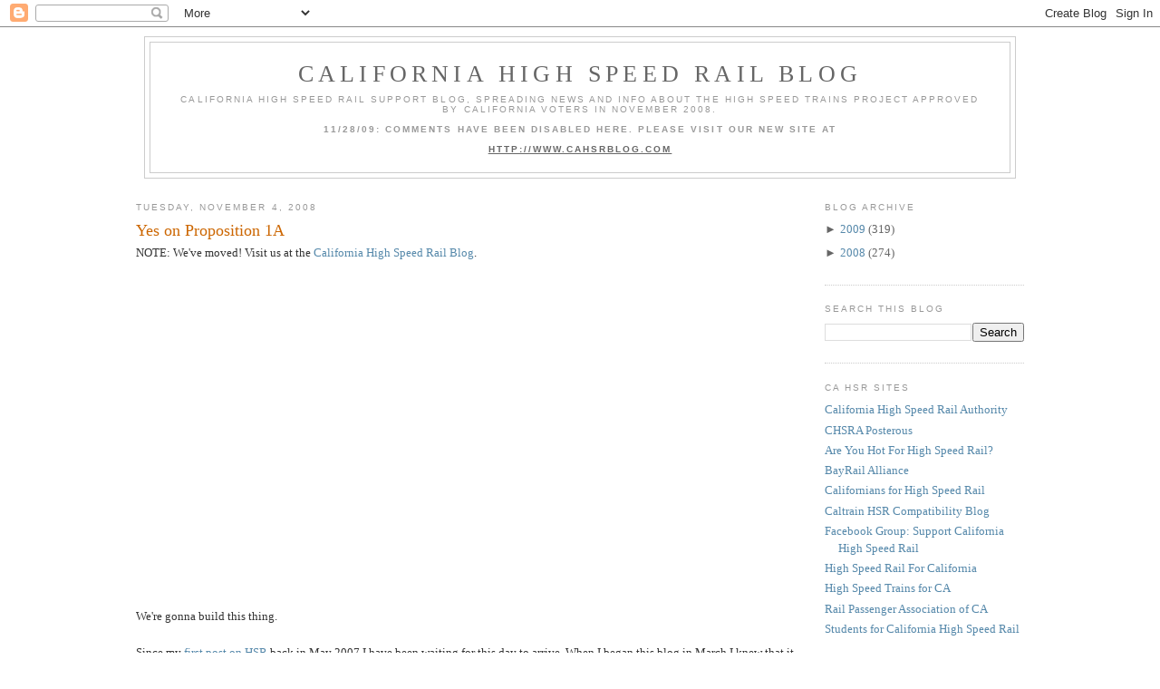

--- FILE ---
content_type: text/html; charset=UTF-8
request_url: https://cahsr.blogspot.com/2008/11/yes-on-proposition-1a.html?showComment=1225860120000
body_size: 24792
content:
<!DOCTYPE html>
<html dir='ltr' xmlns='http://www.w3.org/1999/xhtml' xmlns:b='http://www.google.com/2005/gml/b' xmlns:data='http://www.google.com/2005/gml/data' xmlns:expr='http://www.google.com/2005/gml/expr'>
<head>
<link href='https://www.blogger.com/static/v1/widgets/2944754296-widget_css_bundle.css' rel='stylesheet' type='text/css'/>
<meta content='text/html; charset=UTF-8' http-equiv='Content-Type'/>
<meta content='blogger' name='generator'/>
<link href='https://cahsr.blogspot.com/favicon.ico' rel='icon' type='image/x-icon'/>
<link href='http://cahsr.blogspot.com/2008/11/yes-on-proposition-1a.html' rel='canonical'/>
<link rel="alternate" type="application/atom+xml" title="California High Speed Rail Blog - Atom" href="https://cahsr.blogspot.com/feeds/posts/default" />
<link rel="alternate" type="application/rss+xml" title="California High Speed Rail Blog - RSS" href="https://cahsr.blogspot.com/feeds/posts/default?alt=rss" />
<link rel="service.post" type="application/atom+xml" title="California High Speed Rail Blog - Atom" href="https://www.blogger.com/feeds/4263762637946594105/posts/default" />

<link rel="alternate" type="application/atom+xml" title="California High Speed Rail Blog - Atom" href="https://cahsr.blogspot.com/feeds/275445970176259831/comments/default" />
<!--Can't find substitution for tag [blog.ieCssRetrofitLinks]-->
<meta content='http://cahsr.blogspot.com/2008/11/yes-on-proposition-1a.html' property='og:url'/>
<meta content='Yes on Proposition 1A' property='og:title'/>
<meta content='We&#39;re gonna build this thing. Since my first post on HSR  back in May 2007 I have been waiting for this day to arrive. When I began this blo...' property='og:description'/>
<title>California High Speed Rail Blog: Yes on Proposition 1A</title>
<style id='page-skin-1' type='text/css'><!--
/*
-----------------------------------------------
Blogger Template Style
Name:     Minima
Designer: Douglas Bowman
URL:      www.stopdesign.com
Date:     26 Feb 2004
Updated by: Blogger Team
----------------------------------------------- */
/* Variable definitions
====================
<Variable name="bgcolor" description="Page Background Color"
type="color" default="#fff">
<Variable name="textcolor" description="Text Color"
type="color" default="#333">
<Variable name="linkcolor" description="Link Color"
type="color" default="#58a">
<Variable name="pagetitlecolor" description="Blog Title Color"
type="color" default="#666">
<Variable name="descriptioncolor" description="Blog Description Color"
type="color" default="#999">
<Variable name="titlecolor" description="Post Title Color"
type="color" default="#c60">
<Variable name="bordercolor" description="Border Color"
type="color" default="#ccc">
<Variable name="sidebarcolor" description="Sidebar Title Color"
type="color" default="#999">
<Variable name="sidebartextcolor" description="Sidebar Text Color"
type="color" default="#666">
<Variable name="visitedlinkcolor" description="Visited Link Color"
type="color" default="#999">
<Variable name="bodyfont" description="Text Font"
type="font" default="normal normal 100% Georgia, Serif">
<Variable name="headerfont" description="Sidebar Title Font"
type="font"
default="normal normal 78% 'Trebuchet MS',Trebuchet,Arial,Verdana,Sans-serif">
<Variable name="pagetitlefont" description="Blog Title Font"
type="font"
default="normal normal 200% Georgia, Serif">
<Variable name="descriptionfont" description="Blog Description Font"
type="font"
default="normal normal 78% 'Trebuchet MS', Trebuchet, Arial, Verdana, Sans-serif">
<Variable name="postfooterfont" description="Post Footer Font"
type="font"
default="normal normal 78% 'Trebuchet MS', Trebuchet, Arial, Verdana, Sans-serif">
<Variable name="startSide" description="Side where text starts in blog language"
type="automatic" default="left">
<Variable name="endSide" description="Side where text ends in blog language"
type="automatic" default="right">
*/
/* Use this with templates/template-twocol.html */
body {
background:#ffffff;
margin:0;
color:#333333;
font:x-small Georgia Serif;
font-size/* */:/**/small;
font-size: /**/small;
text-align: center;
}
a:link {
color:#5588aa;
text-decoration:none;
}
a:visited {
color:#999999;
text-decoration:none;
}
a:hover {
color:#cc6600;
text-decoration:underline;
}
a img {
border-width:0;
}
/* Header
-----------------------------------------------
*/
#header-wrapper {
width:960px;
margin:0 auto 10px;
border:1px solid #cccccc;
}
#header-inner {
background-position: center;
margin-left: auto;
margin-right: auto;
}
#header {
margin: 5px;
border: 1px solid #cccccc;
text-align: center;
color:#666666;
}
#header h1 {
margin:5px 5px 0;
padding:15px 20px .25em;
line-height:1.2em;
text-transform:uppercase;
letter-spacing:.2em;
font: normal normal 200% Georgia, Serif;
}
#header a {
color:#666666;
text-decoration:none;
}
#header a:hover {
color:#666666;
}
#header .description {
margin:0 5px 5px;
padding:0 20px 15px;
max-width:920px;
text-transform:uppercase;
letter-spacing:.2em;
line-height: 1.4em;
font: normal normal 78% 'Trebuchet MS', Trebuchet, Arial, Verdana, Sans-serif;
color: #999999;
}
#header img {
margin-left: auto;
margin-right: auto;
}
/* Outer-Wrapper
----------------------------------------------- */
#outer-wrapper {
width: 980px;
margin:0 auto;
padding:10px;
text-align:left;
font: normal normal 100% Georgia, Serif;
}
#main-wrapper {
width: 740px;
float: left;
word-wrap: break-word; /* fix for long text breaking sidebar float in IE */
overflow: hidden;     /* fix for long non-text content breaking IE sidebar float */
}
#sidebar-wrapper {
width: 220px;
float: right;
word-wrap: break-word; /* fix for long text breaking sidebar float in IE */
overflow: hidden;      /* fix for long non-text content breaking IE sidebar float */
}
/* Headings
----------------------------------------------- */
h2 {
margin:1.5em 0 .75em;
font:normal normal 78% 'Trebuchet MS',Trebuchet,Arial,Verdana,Sans-serif;
line-height: 1.4em;
text-transform:uppercase;
letter-spacing:.2em;
color:#999999;
}
/* Posts
-----------------------------------------------
*/
h2.date-header {
margin:1.5em 0 .5em;
}
.post {
margin:.5em 0 1.5em;
border-bottom:1px dotted #cccccc;
padding-bottom:1.5em;
}
.post h3 {
margin:.25em 0 0;
padding:0 0 4px;
font-size:140%;
font-weight:normal;
line-height:1.4em;
color:#cc6600;
}
.post h3 a, .post h3 a:visited, .post h3 strong {
display:block;
text-decoration:none;
color:#cc6600;
font-weight:normal;
}
.post h3 strong, .post h3 a:hover {
color:#333333;
}
.post-body {
margin:0 0 .75em;
line-height:1.6em;
}
.post-body blockquote {
line-height:1.3em;
}
.post-footer {
margin: .75em 0;
color:#999999;
text-transform:uppercase;
letter-spacing:.1em;
font: normal normal 78% 'Trebuchet MS', Trebuchet, Arial, Verdana, Sans-serif;
line-height: 1.4em;
}
.comment-link {
margin-left:.6em;
}
.post img {
padding:4px;
border:1px solid #cccccc;
}
.post blockquote {
margin:1em 20px;
}
.post blockquote p {
margin:.75em 0;
}
/* Comments
----------------------------------------------- */
#comments h4 {
margin:1em 0;
font-weight: bold;
line-height: 1.4em;
text-transform:uppercase;
letter-spacing:.2em;
color: #999999;
}
#comments-block {
margin:1em 0 1.5em;
line-height:1.6em;
}
#comments-block .comment-author {
margin:.5em 0;
}
#comments-block .comment-body {
margin:.25em 0 0;
}
#comments-block .comment-footer {
margin:-.25em 0 2em;
line-height: 1.4em;
text-transform:uppercase;
letter-spacing:.1em;
}
#comments-block .comment-body p {
margin:0 0 .75em;
}
.deleted-comment {
font-style:italic;
color:gray;
}
#blog-pager-newer-link {
float: left;
}
#blog-pager-older-link {
float: right;
}
#blog-pager {
text-align: center;
}
.feed-links {
clear: both;
line-height: 2.5em;
}
/* Sidebar Content
----------------------------------------------- */
.sidebar {
color: #666666;
line-height: 1.5em;
}
.sidebar ul {
list-style:none;
margin:0 0 0;
padding:0 0 0;
}
.sidebar li {
margin:0;
padding-top:0;
padding-right:0;
padding-bottom:.25em;
padding-left:15px;
text-indent:-15px;
line-height:1.5em;
}
.sidebar .widget, .main .widget {
border-bottom:1px dotted #cccccc;
margin:0 0 1.5em;
padding:0 0 1.5em;
}
.main .Blog {
border-bottom-width: 0;
}
/* Profile
----------------------------------------------- */
.profile-img {
float: left;
margin-top: 0;
margin-right: 5px;
margin-bottom: 5px;
margin-left: 0;
padding: 4px;
border: 1px solid #cccccc;
}
.profile-data {
margin:0;
text-transform:uppercase;
letter-spacing:.1em;
font: normal normal 78% 'Trebuchet MS', Trebuchet, Arial, Verdana, Sans-serif;
color: #999999;
font-weight: bold;
line-height: 1.6em;
}
.profile-datablock {
margin:.5em 0 .5em;
}
.profile-textblock {
margin: 0.5em 0;
line-height: 1.6em;
}
.profile-link {
font: normal normal 78% 'Trebuchet MS', Trebuchet, Arial, Verdana, Sans-serif;
text-transform: uppercase;
letter-spacing: .1em;
}
/* Footer
----------------------------------------------- */
#footer {
width:960px;
clear:both;
margin:0 auto;
padding-top:15px;
line-height: 1.6em;
text-transform:uppercase;
letter-spacing:.1em;
text-align: center;
}

--></style>
<link href='https://www.blogger.com/dyn-css/authorization.css?targetBlogID=4263762637946594105&amp;zx=5711b158-c9ec-4b57-a84a-067014f7de94' media='none' onload='if(media!=&#39;all&#39;)media=&#39;all&#39;' rel='stylesheet'/><noscript><link href='https://www.blogger.com/dyn-css/authorization.css?targetBlogID=4263762637946594105&amp;zx=5711b158-c9ec-4b57-a84a-067014f7de94' rel='stylesheet'/></noscript>
<meta name='google-adsense-platform-account' content='ca-host-pub-1556223355139109'/>
<meta name='google-adsense-platform-domain' content='blogspot.com'/>

</head>
<body>
<div class='navbar section' id='navbar'><div class='widget Navbar' data-version='1' id='Navbar1'><script type="text/javascript">
    function setAttributeOnload(object, attribute, val) {
      if(window.addEventListener) {
        window.addEventListener('load',
          function(){ object[attribute] = val; }, false);
      } else {
        window.attachEvent('onload', function(){ object[attribute] = val; });
      }
    }
  </script>
<div id="navbar-iframe-container"></div>
<script type="text/javascript" src="https://apis.google.com/js/platform.js"></script>
<script type="text/javascript">
      gapi.load("gapi.iframes:gapi.iframes.style.bubble", function() {
        if (gapi.iframes && gapi.iframes.getContext) {
          gapi.iframes.getContext().openChild({
              url: 'https://www.blogger.com/navbar/4263762637946594105?po\x3d275445970176259831\x26origin\x3dhttps://cahsr.blogspot.com',
              where: document.getElementById("navbar-iframe-container"),
              id: "navbar-iframe"
          });
        }
      });
    </script><script type="text/javascript">
(function() {
var script = document.createElement('script');
script.type = 'text/javascript';
script.src = '//pagead2.googlesyndication.com/pagead/js/google_top_exp.js';
var head = document.getElementsByTagName('head')[0];
if (head) {
head.appendChild(script);
}})();
</script>
</div></div>
<div id='outer-wrapper'><div id='wrap2'>
<!-- skip links for text browsers -->
<span id='skiplinks' style='display:none;'>
<a href='#main'>skip to main </a> |
      <a href='#sidebar'>skip to sidebar</a>
</span>
<div id='header-wrapper'>
<div class='header section' id='header'><div class='widget Header' data-version='1' id='Header1'>
<div id='header-inner'>
<div class='titlewrapper'>
<h1 class='title'>
<a href='https://cahsr.blogspot.com/'>California High Speed Rail Blog</a>
</h1>
</div>
<div class='descriptionwrapper'>
<p class='description'><span>California High Speed Rail support blog, spreading news and info about the high speed trains project approved by California voters in November 2008.
<b><br><br>11/28/09: COMMENTS HAVE BEEN DISABLED HERE. PLEASE VISIT OUR NEW SITE AT
<br><br><u><a href="http://www.cahsrblog.com">HTTP://WWW.CAHSRBLOG.COM</a></u></b></span></p>
</div>
</div>
</div></div>
</div>
<div id='content-wrapper'>
<div id='crosscol-wrapper' style='text-align:center'>
<div class='crosscol no-items section' id='crosscol'></div>
</div>
<div id='main-wrapper'>
<div class='main section' id='main'><div class='widget Blog' data-version='1' id='Blog1'>
<div class='blog-posts hfeed'>

          <div class="date-outer">
        
<h2 class='date-header'><span>Tuesday, November 4, 2008</span></h2>

          <div class="date-posts">
        
<div class='post-outer'>
<div class='post hentry uncustomized-post-template'>
<a name='275445970176259831'></a>
<h3 class='post-title entry-title'>
<a href='https://cahsr.blogspot.com/2008/11/yes-on-proposition-1a.html'>Yes on Proposition 1A</a>
</h3>
<div class='post-header-line-1'></div>
<div>NOTE: We've moved! Visit us at the <a href='http://www.cahsrblog.com'>California High Speed Rail Blog</a>.</div>
<div class='post-body entry-content'>
<p><object height="344" width="425"><param name="movie" value="//www.youtube.com/v/GZ_pz_-sSYQ&amp;hl=en&amp;fs=1"></param><param name="allowFullScreen" value="true"></param><param name="allowscriptaccess" value="always"></param><embed src="//www.youtube.com/v/GZ_pz_-sSYQ&amp;hl=en&amp;fs=1" type="application/x-shockwave-flash" allowscriptaccess="always" allowfullscreen="true" width="425" height="344"></embed></object><br /><br />We're gonna build this thing.<br /><br />Since my <a href="http://www.calitics.com/showDiary.do?diaryId=2589">first post on HSR</a> back in May 2007 I have been waiting for this day to arrive. When I began this blog in March I knew that it would be a difficult fight. NIMBYs, neo-Hoovers, oil-funded libertarian think tanks, and those who refuse to admit the end of the 20th century still retain considerable power in California, even though they have brought this state to its knees.<br /><br />Today we're gonna show them that a new force is here in California. A force that demands sustainable and secure prosperity for future generations, built not on imported oil and global warming but on renewable energy and mass transportation.<br /><br />I will be dropping in at various times during the day, and will update with the latest vote totals as we get them <a href="http://vote.sos.ca.gov/">from the Secretary of State</a>. Given the high number of absentee ballots we may not know the outcome tonight. But there is one thing we do know:<br /><br />We're gonna win this thing.</p>
<div style='clear: both;'></div>
</div>
<div class='post-footer'>
<div><a addthis:title='Yes on Proposition 1A' addthis:url='https://cahsr.blogspot.com/2008/11/yes-on-proposition-1a.html' class='addthis_button'><img alt="Bookmark and Share" height="16" src="https://lh3.googleusercontent.com/blogger_img_proxy/AEn0k_s5vtdZiCvtfy359ZqHpzp1IkNM-cBgz51xePuSK_AEBuG688eatjq6BSuO0D_J6ua17MV818v2fyqKWnrVGRKf4I42o5yaLRq1Ag6e4jGV4I1mMtwmAQmf-w=s0-d" style="border:0" width="125"></a>
<script src="//s7.addthis.com/js/250/addthis_widget.js?pub=montereyan" type="text/javascript"></script><script type='text/javascript'>
var addthis_config = {
          services_compact: 'email, facebook, twitter, pdfonline, print, more',
}
</script></div>
<div class='post-footer-line post-footer-line-1'>
<span class='post-author vcard'>
Posted by
<span class='fn'>Robert Cruickshank</span>
</span>
<span class='post-timestamp'>
at
<a class='timestamp-link' href='https://cahsr.blogspot.com/2008/11/yes-on-proposition-1a.html' rel='bookmark' title='permanent link'><abbr class='published' title='2008-11-04T00:01:00-08:00'>12:01&#8239;AM</abbr></a>
</span>
<span class='reaction-buttons'>
</span>
<span class='star-ratings'>
</span>
<span class='post-comment-link'>
</span>
<span class='post-backlinks post-comment-link'>
</span>
<span class='post-icons'>
<span class='item-control blog-admin pid-913952853'>
<a href='https://www.blogger.com/post-edit.g?blogID=4263762637946594105&postID=275445970176259831&from=pencil' title='Edit Post'>
<img alt='' class='icon-action' height='18' src='https://resources.blogblog.com/img/icon18_edit_allbkg.gif' width='18'/>
</a>
</span>
</span>
</div>
<div class='post-footer-line post-footer-line-2'>
<span class='post-labels'>
Labels:
<a href='https://cahsr.blogspot.com/search/label/HSR' rel='tag'>HSR</a>,
<a href='https://cahsr.blogspot.com/search/label/November%20election' rel='tag'>November election</a>,
<a href='https://cahsr.blogspot.com/search/label/passenger%20rail' rel='tag'>passenger rail</a>,
<a href='https://cahsr.blogspot.com/search/label/Prop%201A' rel='tag'>Prop 1A</a>,
<a href='https://cahsr.blogspot.com/search/label/Proposition%201A' rel='tag'>Proposition 1A</a>,
<a href='https://cahsr.blogspot.com/search/label/public%20support' rel='tag'>public support</a>,
<a href='https://cahsr.blogspot.com/search/label/sustainability' rel='tag'>sustainability</a>,
<a href='https://cahsr.blogspot.com/search/label/transportation' rel='tag'>transportation</a>
</span>
</div>
<div class='post-footer-line post-footer-line-3'></div>
</div>
</div>
<div class='comments' id='comments'>
<a name='comments'></a>
<h4>50 comments:</h4>
<div id='Blog1_comments-block-wrapper'>
<dl class='avatar-comment-indent' id='comments-block'>
<dt class='comment-author blog-author' id='c5180089195562144883'>
<a name='c5180089195562144883'></a>
<div class="avatar-image-container avatar-stock"><span dir="ltr"><a href="https://www.blogger.com/profile/05471957286484454765" target="" rel="nofollow" onclick="" class="avatar-hovercard" id="av-5180089195562144883-05471957286484454765"><img src="//www.blogger.com/img/blogger_logo_round_35.png" width="35" height="35" alt="" title="Rafael">

</a></span></div>
<a href='https://www.blogger.com/profile/05471957286484454765' rel='nofollow'>Rafael</a>
said...
</dt>
<dd class='comment-body' id='Blog1_cmt-5180089195562144883'>
<p>
@ robert cruickshank -<BR/><BR/>I hope your optimism proves infectious. In 2006, California voters decided to approve a much larger bond measure to fund infrastructure<BR/><BR/>But whatever the outcome, I'd like to thank you for your tireless efforts on behalf of the high speed rail cause over many months.<BR/><BR/>This blog appears to have been one of the most frequently referenced venues for spirited and detailed discussion of this complex and ambitious project. Your own posts were always well-researched and substantive. You also allowed anyone to contribute, regardless of their position on the topic. This privilege was only briefly abused by one or two commenters, forcing you to remove a small number of comments.<BR/><BR/>I'd also like to thank Morris Brown, Martin Engel and others for their tenacity in advancing their arguments against this project, in spite of the "HSR denier" label and occasional ad hominem attacks against them. There is no reason why the normal rules of civil discourse should not apply on the internet. After all, arguments can only be developed fully if they are challenged. This blog would have degenerated into a mutual admiration society if opponents' skin had been thinner.<BR/><BR/>Unfortunately, many of them refused to comment using a handle, which made responding to them needlessly cumbersome and evoked frustration. Also, derailhsr.com never reciprocated by offering similar public discussion, though they did extend an invitation to me personally to draft a post in favor of HSR. I declined to take them up on it because I felt uncomfortable with becoming the token spokesperson for the contrarian view.<BR/><BR/>Finally, many thanks to Google for providing the Blogger tool free of charge.
</p>
</dd>
<dd class='comment-footer'>
<span class='comment-timestamp'>
<a href='https://cahsr.blogspot.com/2008/11/yes-on-proposition-1a.html?showComment=1225795080000#c5180089195562144883' title='comment permalink'>
November 4, 2008 at 2:38&#8239;AM
</a>
<span class='item-control blog-admin pid-1492338727'>
<a class='comment-delete' href='https://www.blogger.com/comment/delete/4263762637946594105/5180089195562144883' title='Delete Comment'>
<img src='https://resources.blogblog.com/img/icon_delete13.gif'/>
</a>
</span>
</span>
</dd>
<dt class='comment-author ' id='c747428562933647111'>
<a name='c747428562933647111'></a>
<div class="avatar-image-container avatar-stock"><span dir="ltr"><img src="//resources.blogblog.com/img/blank.gif" width="35" height="35" alt="" title="Anonymous">

</span></div>
Anonymous
said...
</dt>
<dd class='comment-body' id='Blog1_cmt-747428562933647111'>
<p>
@ Rafael and Robert<BR/><BR/>With less then 24 hours before we know the outcome, I thank Robert for putting this blog up.  I echo Rafael's comments regarding this being one of the few, if not the only site, where a spirited discussion of the issues involved here could be aired. <BR/><BR/>I certainly don't think Robert's prediction on the outcome will come to past, and in fact I believe Prop 1A will be defeated. Robert seems confident Prop 1A will pass. We are extremely confident Prop 1A will be defeated.<BR/><BR/>As many of us have been deeply involved advocating our positions on Prop 1A, I must say I am disappointed how few of the media outlets have really made an attempt to do more than just echo a very few issues surrounding the project, and did not make a real effort to fully explore the issue.  This should be of concern to both the Pro and Con sides of this issue, or any other issue coming before the voters.<BR/><BR/>California needs serious reform in the way bond issues are approved.  What you really have now is the issuance of debt without any passage of appropriations to pay for the new debt. This must be changed.  New bond debt must be accompanied by funding mechanisms, whether that be new taxes or user fees or whatever. <BR/><BR/>We all have learned a great deal about technical information as well as overall information concerning the project from Rafael, and for that we here at DERAIL thank him greatly.
</p>
</dd>
<dd class='comment-footer'>
<span class='comment-timestamp'>
<a href='https://cahsr.blogspot.com/2008/11/yes-on-proposition-1a.html?showComment=1225801680000#c747428562933647111' title='comment permalink'>
November 4, 2008 at 4:28&#8239;AM
</a>
<span class='item-control blog-admin pid-2125786152'>
<a class='comment-delete' href='https://www.blogger.com/comment/delete/4263762637946594105/747428562933647111' title='Delete Comment'>
<img src='https://resources.blogblog.com/img/icon_delete13.gif'/>
</a>
</span>
</span>
</dd>
<dt class='comment-author blog-author' id='c8459093691396109637'>
<a name='c8459093691396109637'></a>
<div class="avatar-image-container avatar-stock"><span dir="ltr"><a href="https://www.blogger.com/profile/05471957286484454765" target="" rel="nofollow" onclick="" class="avatar-hovercard" id="av-8459093691396109637-05471957286484454765"><img src="//www.blogger.com/img/blogger_logo_round_35.png" width="35" height="35" alt="" title="Rafael">

</a></span></div>
<a href='https://www.blogger.com/profile/05471957286484454765' rel='nofollow'>Rafael</a>
said...
</dt>
<dd class='comment-body' id='Blog1_cmt-8459093691396109637'>
<p>
@ morris brown -<BR/><BR/>glad to oblige with the info. May the voters prove you wrong!<BR/><BR/>Wrt appropriations: while AB 3034 does not introduce a new funding mechanism for the proposed $9.95 billion bond, it actually does require explicit annual appropriations in the context of the state budget process.<BR/><BR/>That at least forces the state legislature to determine if it can afford to proceed with the project at the pace proposed by CHSRA in any given year. On the other hand, any last-minute budget shenanigans could disrupt the construction schedule and escalate costs, so legislators would be wise to nail down the HSR portion of each year's budget as early as possible.
</p>
</dd>
<dd class='comment-footer'>
<span class='comment-timestamp'>
<a href='https://cahsr.blogspot.com/2008/11/yes-on-proposition-1a.html?showComment=1225813980000#c8459093691396109637' title='comment permalink'>
November 4, 2008 at 7:53&#8239;AM
</a>
<span class='item-control blog-admin pid-1492338727'>
<a class='comment-delete' href='https://www.blogger.com/comment/delete/4263762637946594105/8459093691396109637' title='Delete Comment'>
<img src='https://resources.blogblog.com/img/icon_delete13.gif'/>
</a>
</span>
</span>
</dd>
<dt class='comment-author ' id='c1146375819950399084'>
<a name='c1146375819950399084'></a>
<div class="avatar-image-container vcard"><span dir="ltr"><a href="https://www.blogger.com/profile/03244298044953214810" target="" rel="nofollow" onclick="" class="avatar-hovercard" id="av-1146375819950399084-03244298044953214810"><img src="https://resources.blogblog.com/img/blank.gif" width="35" height="35" class="delayLoad" style="display: none;" longdesc="//blogger.googleusercontent.com/img/b/R29vZ2xl/AVvXsEh5ivoFKW8l05sDn_VOJAot9r0G-MpkoLEAn1D27t0QeWcMDsVLhl2LdipH0KGDIK71cjT5Yc3U4ogfDmELZ_iNtDSd9_K2MaTVrvCMoO09tlc5mfLR5Xy0xXGh50UzJw/s45-c/huel.jpg" alt="" title="Spokker">

<noscript><img src="//blogger.googleusercontent.com/img/b/R29vZ2xl/AVvXsEh5ivoFKW8l05sDn_VOJAot9r0G-MpkoLEAn1D27t0QeWcMDsVLhl2LdipH0KGDIK71cjT5Yc3U4ogfDmELZ_iNtDSd9_K2MaTVrvCMoO09tlc5mfLR5Xy0xXGh50UzJw/s45-c/huel.jpg" width="35" height="35" class="photo" alt=""></noscript></a></span></div>
<a href='https://www.blogger.com/profile/03244298044953214810' rel='nofollow'>Spokker</a>
said...
</dt>
<dd class='comment-body' id='Blog1_cmt-1146375819950399084'>
<p>
Jesus, I'm having a goddamn heart attack over here. We are actually voting on high speed rail today in California.<BR/><BR/>Remember, gays, trains, and Obama. It's the Man Train '08
</p>
</dd>
<dd class='comment-footer'>
<span class='comment-timestamp'>
<a href='https://cahsr.blogspot.com/2008/11/yes-on-proposition-1a.html?showComment=1225815720000#c1146375819950399084' title='comment permalink'>
November 4, 2008 at 8:22&#8239;AM
</a>
<span class='item-control blog-admin pid-1170291613'>
<a class='comment-delete' href='https://www.blogger.com/comment/delete/4263762637946594105/1146375819950399084' title='Delete Comment'>
<img src='https://resources.blogblog.com/img/icon_delete13.gif'/>
</a>
</span>
</span>
</dd>
<dt class='comment-author ' id='c4376458616447709471'>
<a name='c4376458616447709471'></a>
<div class="avatar-image-container avatar-stock"><span dir="ltr"><a href="https://www.blogger.com/profile/14796810137823230737" target="" rel="nofollow" onclick="" class="avatar-hovercard" id="av-4376458616447709471-14796810137823230737"><img src="//www.blogger.com/img/blogger_logo_round_35.png" width="35" height="35" alt="" title="Brandon in California">

</a></span></div>
<a href='https://www.blogger.com/profile/14796810137823230737' rel='nofollow'>Brandon in California</a>
said...
</dt>
<dd class='comment-body' id='Blog1_cmt-4376458616447709471'>
<p>
Whether 1A passes or not, and I have hopes that it will, we will likely see a record number casting their preference on a single measure in California history.<BR/><BR/>With possibly up to 80% of registered voters expected to cast ballots, and there are more today than there ever were previously, we could see a record number vote 'yes' or 'no', or combined, on a particular measure.<BR/><BR/>Although 8 gets all the attention right now... it's further down the list... and I am unsure any other measure is generating so much attention and is near the top of the list that 1A would be surpassed in those vote categories.<BR/><BR/>...just an observation and something I'll remember to watch.<BR/><BR/>If it wins and has a record for affirmative vote, I'd call that a ringing endorsement for HSR!
</p>
</dd>
<dd class='comment-footer'>
<span class='comment-timestamp'>
<a href='https://cahsr.blogspot.com/2008/11/yes-on-proposition-1a.html?showComment=1225819020000#c4376458616447709471' title='comment permalink'>
November 4, 2008 at 9:17&#8239;AM
</a>
<span class='item-control blog-admin pid-390062001'>
<a class='comment-delete' href='https://www.blogger.com/comment/delete/4263762637946594105/4376458616447709471' title='Delete Comment'>
<img src='https://resources.blogblog.com/img/icon_delete13.gif'/>
</a>
</span>
</span>
</dd>
<dt class='comment-author ' id='c6522699225979237159'>
<a name='c6522699225979237159'></a>
<div class="avatar-image-container avatar-stock"><span dir="ltr"><a href="https://www.blogger.com/profile/14796810137823230737" target="" rel="nofollow" onclick="" class="avatar-hovercard" id="av-6522699225979237159-14796810137823230737"><img src="//www.blogger.com/img/blogger_logo_round_35.png" width="35" height="35" alt="" title="Brandon in California">

</a></span></div>
<a href='https://www.blogger.com/profile/14796810137823230737' rel='nofollow'>Brandon in California</a>
said...
</dt>
<dd class='comment-body' id='Blog1_cmt-6522699225979237159'>
<p>
On another topic, where will you be?<BR/><BR/>I don't think as much attention has been made on this (as could have been), but will you remember where you were when Barack Obama is declared winner; as America's first black president?  <BR/><BR/>It'll be something to remember, like where you were when we landed on the moon, when Reagan was shot, when we launched our first attack into Iraq, etc.  <BR/><BR/>I am voting for Barrack for numerous reasons, and none of which is related to his skin color.  But, I believe I'll be making a mental note of where I was when he's declared winner.
</p>
</dd>
<dd class='comment-footer'>
<span class='comment-timestamp'>
<a href='https://cahsr.blogspot.com/2008/11/yes-on-proposition-1a.html?showComment=1225819560000#c6522699225979237159' title='comment permalink'>
November 4, 2008 at 9:26&#8239;AM
</a>
<span class='item-control blog-admin pid-390062001'>
<a class='comment-delete' href='https://www.blogger.com/comment/delete/4263762637946594105/6522699225979237159' title='Delete Comment'>
<img src='https://resources.blogblog.com/img/icon_delete13.gif'/>
</a>
</span>
</span>
</dd>
<dt class='comment-author ' id='c852274449983854920'>
<a name='c852274449983854920'></a>
<div class="avatar-image-container avatar-stock"><span dir="ltr"><img src="//resources.blogblog.com/img/blank.gif" width="35" height="35" alt="" title="Anonymous">

</span></div>
Anonymous
said...
</dt>
<dd class='comment-body' id='Blog1_cmt-852274449983854920'>
<p>
Everyone on this blog, myself included, is awaiting the outcome from today's vote.  As I posted several threads below, however, I suspect that today's vote will not be as definitive a moment as either side originally expected.<BR/><BR/>If Prop 1A passes, many of us will be very happy. But remember that it has financial safeguards in it (as well it should). If money from the Federal govt and/or private investors doesn't materialize in the next few years, then nothing will get built. So Prop 1A supporters will still have to fight to make sure the project actually becomes reality.<BR/><BR/>If Prop 1A fails, the Martin Engels and Morris Browns of the state will be very happy.  But there's a decent chance that it's not the end of the story unless Prop 1A fails big.  Everyone on both sides knows that the economy is weighing heavily on propositions this season, so if it's a close vote (say, mid-40s or above), it's likely that a revised proposition would appear (and pass) in 2 to 4 years when the economy is (hopefully) doing better, especially given that HSR has bipartisan support. Propositions that have narrow wins or losses don't necessarily disappear. Consider, for example, Measure Q (the rail bond in Marin/Sonoma that is basically a re-do of the narrowly failing 2006 bond...bad timing for them this year). Or consider what happened to the Florida HSR project (narrowly passed in 2000 only to be put back on the ballot a few years later to narrowly fail). So the HSR foes had better hope that it fails big time (e.g., below 40), otherwise this may not be the last HSR bond we see.
</p>
</dd>
<dd class='comment-footer'>
<span class='comment-timestamp'>
<a href='https://cahsr.blogspot.com/2008/11/yes-on-proposition-1a.html?showComment=1225826340000#c852274449983854920' title='comment permalink'>
November 4, 2008 at 11:19&#8239;AM
</a>
<span class='item-control blog-admin pid-2125786152'>
<a class='comment-delete' href='https://www.blogger.com/comment/delete/4263762637946594105/852274449983854920' title='Delete Comment'>
<img src='https://resources.blogblog.com/img/icon_delete13.gif'/>
</a>
</span>
</span>
</dd>
<dt class='comment-author ' id='c2225132490533656978'>
<a name='c2225132490533656978'></a>
<div class="avatar-image-container vcard"><span dir="ltr"><a href="https://www.blogger.com/profile/10042154106850545479" target="" rel="nofollow" onclick="" class="avatar-hovercard" id="av-2225132490533656978-10042154106850545479"><img src="https://resources.blogblog.com/img/blank.gif" width="35" height="35" class="delayLoad" style="display: none;" longdesc="//blogger.googleusercontent.com/img/b/R29vZ2xl/AVvXsEgoDEUM5DYI1sj3BqrVeMrB329hMEGtIJL2brCp3_cQBTsPWpUHq3SlSUO0aidXczLeAvKIchp_CJap8WsNDJfJ7k_88n2qybrbIWbSIDyTz5Xwe-CStFFlFGhLicMJ19g/s45-c/Screen+Shot+2017-08-31+at+7.40.57+AM.png" alt="" title="Rob Dawg">

<noscript><img src="//blogger.googleusercontent.com/img/b/R29vZ2xl/AVvXsEgoDEUM5DYI1sj3BqrVeMrB329hMEGtIJL2brCp3_cQBTsPWpUHq3SlSUO0aidXczLeAvKIchp_CJap8WsNDJfJ7k_88n2qybrbIWbSIDyTz5Xwe-CStFFlFGhLicMJ19g/s45-c/Screen+Shot+2017-08-31+at+7.40.57+AM.png" width="35" height="35" class="photo" alt=""></noscript></a></span></div>
<a href='https://www.blogger.com/profile/10042154106850545479' rel='nofollow'>Rob Dawg</a>
said...
</dt>
<dd class='comment-body' id='Blog1_cmt-2225132490533656978'>
<p>
This will seem weird to this group but I believe the best prospects for HSR lie with a no vote.  No one wants to hear the tiresome reasons or subsequent I told you so rants.  53/54 against. HSR is a great idea who's time has "almost" come.  And make no mistake, CAHSR not only needs but deserves  massive public investment and support and even the inevitable subsidy.  Don't mistake rejection of 1a for rejection of HSR in general.  6-8 years from now the successful effort will be built on the foundation laid today.    HEre's to CA-AHSR in 2012!
</p>
</dd>
<dd class='comment-footer'>
<span class='comment-timestamp'>
<a href='https://cahsr.blogspot.com/2008/11/yes-on-proposition-1a.html?showComment=1225827240000#c2225132490533656978' title='comment permalink'>
November 4, 2008 at 11:34&#8239;AM
</a>
<span class='item-control blog-admin pid-823104159'>
<a class='comment-delete' href='https://www.blogger.com/comment/delete/4263762637946594105/2225132490533656978' title='Delete Comment'>
<img src='https://resources.blogblog.com/img/icon_delete13.gif'/>
</a>
</span>
</span>
</dd>
<dt class='comment-author ' id='c1454388424250072809'>
<a name='c1454388424250072809'></a>
<div class="avatar-image-container vcard"><span dir="ltr"><a href="https://www.blogger.com/profile/03244298044953214810" target="" rel="nofollow" onclick="" class="avatar-hovercard" id="av-1454388424250072809-03244298044953214810"><img src="https://resources.blogblog.com/img/blank.gif" width="35" height="35" class="delayLoad" style="display: none;" longdesc="//blogger.googleusercontent.com/img/b/R29vZ2xl/AVvXsEh5ivoFKW8l05sDn_VOJAot9r0G-MpkoLEAn1D27t0QeWcMDsVLhl2LdipH0KGDIK71cjT5Yc3U4ogfDmELZ_iNtDSd9_K2MaTVrvCMoO09tlc5mfLR5Xy0xXGh50UzJw/s45-c/huel.jpg" alt="" title="Spokker">

<noscript><img src="//blogger.googleusercontent.com/img/b/R29vZ2xl/AVvXsEh5ivoFKW8l05sDn_VOJAot9r0G-MpkoLEAn1D27t0QeWcMDsVLhl2LdipH0KGDIK71cjT5Yc3U4ogfDmELZ_iNtDSd9_K2MaTVrvCMoO09tlc5mfLR5Xy0xXGh50UzJw/s45-c/huel.jpg" width="35" height="35" class="photo" alt=""></noscript></a></span></div>
<a href='https://www.blogger.com/profile/03244298044953214810' rel='nofollow'>Spokker</a>
said...
</dt>
<dd class='comment-body' id='Blog1_cmt-1454388424250072809'>
<p>
I don't believe that the claims of "For HSR, not 1A!" are genuine. I believe that most people who say this are against rail in general and want to stay with the status quo. <BR/><BR/>Prop 3, Prop 12, and the awful Prop 10 were leading in field polls. If those pass and 1A doesn't, then 1A's defeat has nothing to do with the economy. It has to do with our state's, and nation's, fundamental aversion to passenger rail transportation.<BR/><BR/>We love our cars.
</p>
</dd>
<dd class='comment-footer'>
<span class='comment-timestamp'>
<a href='https://cahsr.blogspot.com/2008/11/yes-on-proposition-1a.html?showComment=1225828800000#c1454388424250072809' title='comment permalink'>
November 4, 2008 at 12:00&#8239;PM
</a>
<span class='item-control blog-admin pid-1170291613'>
<a class='comment-delete' href='https://www.blogger.com/comment/delete/4263762637946594105/1454388424250072809' title='Delete Comment'>
<img src='https://resources.blogblog.com/img/icon_delete13.gif'/>
</a>
</span>
</span>
</dd>
<dt class='comment-author blog-author' id='c7997030725798147239'>
<a name='c7997030725798147239'></a>
<div class="avatar-image-container avatar-stock"><span dir="ltr"><a href="https://www.blogger.com/profile/05471957286484454765" target="" rel="nofollow" onclick="" class="avatar-hovercard" id="av-7997030725798147239-05471957286484454765"><img src="//www.blogger.com/img/blogger_logo_round_35.png" width="35" height="35" alt="" title="Rafael">

</a></span></div>
<a href='https://www.blogger.com/profile/05471957286484454765' rel='nofollow'>Rafael</a>
said...
</dt>
<dd class='comment-body' id='Blog1_cmt-7997030725798147239'>
<p>
@ spokker -<BR/><BR/>props 1A and 8 will be close-fought but I think you can relax wrt Obama.<BR/><BR/>Even if McCain sweeps AZ, MT, ND, IN, OH, VA, NC, GA, FL <I>and</I> scores a stunning upset in PA, he would still lose if Obama/Biden carry all other Kerry states incl. NH and ME-2 and flip IA, MO, CO, NM, NV <I>plus</I> NE-2 (Omaha). The result would be a 269-269 tie, which Congress would break in favor of Obama/Biden.<BR/><BR/>If Obama/Biden hang on to all the Kerry states, they need just 17 additional <A HREF="http://theelectoralvote.com/" REL="nofollow">electoral college votes</A> to win the election. That means winning any one of OH, FL, VI+NC, VI+IA, VI+CO, VI+NM, VI+NV, NC+IA, NC+CO, NC+NM, NC+NV, IA+CO+NM, IA+CO+NV, IA+NM+NV, IA+CO+(NE-2) would put them over the top and,  I'm not even counting any permutations involving GA, IN, MT or ND.<BR/><BR/>If PA stays blue or Obama wins at least one of OH, VA, NC or FL to compensate, we'll almost certainly have an HSR-friendly administration. If prop 1A passes as well, hip hip hooray.<BR/><BR/>---<BR/><BR/>A resounding NO on prop 1A would surely spell the end of the project for the foreseeable future.<BR/><BR/>However, a narrow defeat could justify a second attempt attached in next year's special election on relaxing the majority needed to pass a budget or else the 2010 mid-terms.<BR/><BR/>Required improvements could include:<BR/><BR/>* independent review of conflicting claims on performance, cost, fares and ridership made by CHSRA and Cox-Vranich/Cato Institute<BR/>* an up-to-date business plan and investor prospectus<BR/>* adding citizen members to the financial oversight committee<BR/>* making the CHSRA chairmanship a directly elected office<BR/>* visible signs of progress on ROW and FRA issues<BR/>* final resolution of the Palo Alto vs. Redwood City and Visalia/Hanford station issues<BR/><BR/>Also, the bond volume would have to be adjusted for construction cost inflation since 2002 even if the route and phasing remain unchanged. To keep it at $9.95 billion, either the cities and counties served would have to commit to co-pays or else, Congress to chipping in more than the state and/or to threaten UPRR with eminent domain if it refuses to negotiate a fair deal on the ROW.<BR/><BR/>---<BR/><BR/>Furthermore, if Measure B in Santa Clara county fails, the BART extension to Santa Clara should be dead as a dodo. In that case, it might make sense to revisit Altamont-only via a run-through station in Santa Clara/SJC to boost support in the East Bay and Central Valley. The SF-LA express line haul time would increase by ~8 minutes but the network would better serve Northern California and Pacheco Pass would be left alone.<BR/><BR/>In addition, construction phasing might need to be revised to include Sacramento and San Diego counties in phase I to boost voter support, even if revenue would suffer a little. SoCal trains would run between Anaheim and San Diego via LAUS. Laying track between Manteca and LAUS via Palmdale would be relegated to phase II.<BR/><BR/>In an Altamont-only scenario, BART would be extended south only as far as a new multi-modal transit hub in Fremont Irvington. Between Milpitas and Niles, the HSR tracks would run in a trench along the county-owned WPML ROW. The trench would be covered with rebar slabs to create dedicated lanes for multiple BRT routes between Fremont Irvington and SJ Diridon station. Some cross roads along the WPML might need overpasses, but most could make do with plain old traffic lights. Between Santa Clara/SJC and Milpitas, the HSR alignment would run along the I-880 median or else, in a covered trench (possibly as stacked single tracks) along the defunct SPML ROW. In the latter case, VTA light rail tracks at N. 1st would have to brought back up to street level.<BR/><BR/>The BRT routes would run past the auto plant at Fremont Warm Springs, Milpitas Great Mall and either the Golden Triangle, SJC terminals and Santa Clara/SJC station or, through east and downtown SJ. Buses would have to leave Fremont Irvington every 2 minutes during morning rush hour to achieve the same capacity as BART service at 15 minute intervals.<BR/><BR/>The Amador Valley HSR station would not be Bernal Ave. but rather, an intermodal station with a separate BART extension to Livermore. LLNL, downtown Livermore, Pleasanton, San Ramon, Danville and Walnut Creek would be served by connecting bus routes.<BR/><BR/>Caltrain service south of SJ Diridon would be discontinued after electrification. Instead, the Capitol Corridor would be extended to Gilroy for selected trains. In the future, its definition could be extended further to Hollister, Salinas and/or Monterey Cannery Row (new tracks south of Sand City).
</p>
</dd>
<dd class='comment-footer'>
<span class='comment-timestamp'>
<a href='https://cahsr.blogspot.com/2008/11/yes-on-proposition-1a.html?showComment=1225831380000#c7997030725798147239' title='comment permalink'>
November 4, 2008 at 12:43&#8239;PM
</a>
<span class='item-control blog-admin pid-1492338727'>
<a class='comment-delete' href='https://www.blogger.com/comment/delete/4263762637946594105/7997030725798147239' title='Delete Comment'>
<img src='https://resources.blogblog.com/img/icon_delete13.gif'/>
</a>
</span>
</span>
</dd>
<dt class='comment-author ' id='c5818506793743051477'>
<a name='c5818506793743051477'></a>
<div class="avatar-image-container avatar-stock"><span dir="ltr"><a href="https://www.blogger.com/profile/14796810137823230737" target="" rel="nofollow" onclick="" class="avatar-hovercard" id="av-5818506793743051477-14796810137823230737"><img src="//www.blogger.com/img/blogger_logo_round_35.png" width="35" height="35" alt="" title="Brandon in California">

</a></span></div>
<a href='https://www.blogger.com/profile/14796810137823230737' rel='nofollow'>Brandon in California</a>
said...
</dt>
<dd class='comment-body' id='Blog1_cmt-5818506793743051477'>
<p>
I am with spokker in his assessment.  Those advocating no on HSR b/c it's the wrong plan for right now, but they still support HSR... are bogus.  The plan developed by CHSRA is not perfect, but as good as can be considering the constraints.
</p>
</dd>
<dd class='comment-footer'>
<span class='comment-timestamp'>
<a href='https://cahsr.blogspot.com/2008/11/yes-on-proposition-1a.html?showComment=1225831800000#c5818506793743051477' title='comment permalink'>
November 4, 2008 at 12:50&#8239;PM
</a>
<span class='item-control blog-admin pid-390062001'>
<a class='comment-delete' href='https://www.blogger.com/comment/delete/4263762637946594105/5818506793743051477' title='Delete Comment'>
<img src='https://resources.blogblog.com/img/icon_delete13.gif'/>
</a>
</span>
</span>
</dd>
<dt class='comment-author ' id='c9097177159721347901'>
<a name='c9097177159721347901'></a>
<div class="avatar-image-container avatar-stock"><span dir="ltr"><a href="https://www.blogger.com/profile/01440476810236159695" target="" rel="nofollow" onclick="" class="avatar-hovercard" id="av-9097177159721347901-01440476810236159695"><img src="//www.blogger.com/img/blogger_logo_round_35.png" width="35" height="35" alt="" title="John Perry">

</a></span></div>
<a href='https://www.blogger.com/profile/01440476810236159695' rel='nofollow'>John Perry</a>
said...
</dt>
<dd class='comment-body' id='Blog1_cmt-9097177159721347901'>
<p>
From a rail fan in New Mexico who has been closely following the issue and donated to the campaign, I wish you the best of luck tonight. We're all hoping for the best for California's future.
</p>
</dd>
<dd class='comment-footer'>
<span class='comment-timestamp'>
<a href='https://cahsr.blogspot.com/2008/11/yes-on-proposition-1a.html?showComment=1225835340000#c9097177159721347901' title='comment permalink'>
November 4, 2008 at 1:49&#8239;PM
</a>
<span class='item-control blog-admin pid-1638638304'>
<a class='comment-delete' href='https://www.blogger.com/comment/delete/4263762637946594105/9097177159721347901' title='Delete Comment'>
<img src='https://resources.blogblog.com/img/icon_delete13.gif'/>
</a>
</span>
</span>
</dd>
<dt class='comment-author ' id='c3473639296238675327'>
<a name='c3473639296238675327'></a>
<div class="avatar-image-container avatar-stock"><span dir="ltr"><img src="//resources.blogblog.com/img/blank.gif" width="35" height="35" alt="" title="Anonymous">

</span></div>
Anonymous
said...
</dt>
<dd class='comment-body' id='Blog1_cmt-3473639296238675327'>
<p>
Well here in SF big turnout..and  how "blue" it is here!!! also <BR/>lots of young people!!SO hopefully we and LA can pull it thru !!
</p>
</dd>
<dd class='comment-footer'>
<span class='comment-timestamp'>
<a href='https://cahsr.blogspot.com/2008/11/yes-on-proposition-1a.html?showComment=1225835820000#c3473639296238675327' title='comment permalink'>
November 4, 2008 at 1:57&#8239;PM
</a>
<span class='item-control blog-admin pid-2125786152'>
<a class='comment-delete' href='https://www.blogger.com/comment/delete/4263762637946594105/3473639296238675327' title='Delete Comment'>
<img src='https://resources.blogblog.com/img/icon_delete13.gif'/>
</a>
</span>
</span>
</dd>
<dt class='comment-author ' id='c7068063522083352676'>
<a name='c7068063522083352676'></a>
<div class="avatar-image-container avatar-stock"><span dir="ltr"><img src="//resources.blogblog.com/img/blank.gif" width="35" height="35" alt="" title="Anonymous">

</span></div>
Anonymous
said...
</dt>
<dd class='comment-body' id='Blog1_cmt-7068063522083352676'>
<p>
Something I wrote 6.5 years ago. <BR/><BR/>http://www.arch21.org/A210102.html<BR/><BR/>Let's hope we get a start on it tomorrow.<BR/><BR/>-Michael
</p>
</dd>
<dd class='comment-footer'>
<span class='comment-timestamp'>
<a href='https://cahsr.blogspot.com/2008/11/yes-on-proposition-1a.html?showComment=1225842300000#c7068063522083352676' title='comment permalink'>
November 4, 2008 at 3:45&#8239;PM
</a>
<span class='item-control blog-admin pid-2125786152'>
<a class='comment-delete' href='https://www.blogger.com/comment/delete/4263762637946594105/7068063522083352676' title='Delete Comment'>
<img src='https://resources.blogblog.com/img/icon_delete13.gif'/>
</a>
</span>
</span>
</dd>
<dt class='comment-author ' id='c5016023778453129232'>
<a name='c5016023778453129232'></a>
<div class="avatar-image-container avatar-stock"><span dir="ltr"><img src="//resources.blogblog.com/img/blank.gif" width="35" height="35" alt="" title="Anonymous">

</span></div>
Anonymous
said...
</dt>
<dd class='comment-body' id='Blog1_cmt-5016023778453129232'>
<p>
Regardless of if Prop 1A passes or fails, I think it'll be remembered as the first great striving for major public transportation infrastructure investment in America -- this vote is a turning point in transportation history. Prop 1A and CAHSR will be a memorable moment and I'd like to thank Robert and all the commentators (both proponents and opponents) for their input on this historic proposition. So with that, god speed to democracy and the America's transportation future!
</p>
</dd>
<dd class='comment-footer'>
<span class='comment-timestamp'>
<a href='https://cahsr.blogspot.com/2008/11/yes-on-proposition-1a.html?showComment=1225843380000#c5016023778453129232' title='comment permalink'>
November 4, 2008 at 4:03&#8239;PM
</a>
<span class='item-control blog-admin pid-2125786152'>
<a class='comment-delete' href='https://www.blogger.com/comment/delete/4263762637946594105/5016023778453129232' title='Delete Comment'>
<img src='https://resources.blogblog.com/img/icon_delete13.gif'/>
</a>
</span>
</span>
</dd>
<dt class='comment-author ' id='c2075087276959597956'>
<a name='c2075087276959597956'></a>
<div class="avatar-image-container vcard"><span dir="ltr"><a href="https://www.blogger.com/profile/03244298044953214810" target="" rel="nofollow" onclick="" class="avatar-hovercard" id="av-2075087276959597956-03244298044953214810"><img src="https://resources.blogblog.com/img/blank.gif" width="35" height="35" class="delayLoad" style="display: none;" longdesc="//blogger.googleusercontent.com/img/b/R29vZ2xl/AVvXsEh5ivoFKW8l05sDn_VOJAot9r0G-MpkoLEAn1D27t0QeWcMDsVLhl2LdipH0KGDIK71cjT5Yc3U4ogfDmELZ_iNtDSd9_K2MaTVrvCMoO09tlc5mfLR5Xy0xXGh50UzJw/s45-c/huel.jpg" alt="" title="Spokker">

<noscript><img src="//blogger.googleusercontent.com/img/b/R29vZ2xl/AVvXsEh5ivoFKW8l05sDn_VOJAot9r0G-MpkoLEAn1D27t0QeWcMDsVLhl2LdipH0KGDIK71cjT5Yc3U4ogfDmELZ_iNtDSd9_K2MaTVrvCMoO09tlc5mfLR5Xy0xXGh50UzJw/s45-c/huel.jpg" width="35" height="35" class="photo" alt=""></noscript></a></span></div>
<a href='https://www.blogger.com/profile/03244298044953214810' rel='nofollow'>Spokker</a>
said...
</dt>
<dd class='comment-body' id='Blog1_cmt-2075087276959597956'>
<p>
Welp, the first part of my equation is coming to fruition. Obama is leading.<BR/><BR/>Come on gays and trains. It's all up to you now, California.
</p>
</dd>
<dd class='comment-footer'>
<span class='comment-timestamp'>
<a href='https://cahsr.blogspot.com/2008/11/yes-on-proposition-1a.html?showComment=1225855020000#c2075087276959597956' title='comment permalink'>
November 4, 2008 at 7:17&#8239;PM
</a>
<span class='item-control blog-admin pid-1170291613'>
<a class='comment-delete' href='https://www.blogger.com/comment/delete/4263762637946594105/2075087276959597956' title='Delete Comment'>
<img src='https://resources.blogblog.com/img/icon_delete13.gif'/>
</a>
</span>
</span>
</dd>
<dt class='comment-author ' id='c4036538362553795864'>
<a name='c4036538362553795864'></a>
<div class="avatar-image-container avatar-stock"><span dir="ltr"><img src="//resources.blogblog.com/img/blank.gif" width="35" height="35" alt="" title="Anonymous">

</span></div>
Anonymous
said...
</dt>
<dd class='comment-body' id='Blog1_cmt-4036538362553795864'>
<p>
Sigh. Robert Cruikshank and his LIES. Or at least that's his strategy. He calls people deniers, Hoovers, and liars. Not only does he not refute anything opponents have said, he just throws on irrelevant indirect points that don't even address arguments but present arguments from a different context.<BR/><BR/>Please tell me where Obama talks about supporting CAHSR. I don't care if he likes HSR. There's one thing about a candidate liking one thing and it's another thing if a candidate pledges to push legislation through.
</p>
</dd>
<dd class='comment-footer'>
<span class='comment-timestamp'>
<a href='https://cahsr.blogspot.com/2008/11/yes-on-proposition-1a.html?showComment=1225857300000#c4036538362553795864' title='comment permalink'>
November 4, 2008 at 7:55&#8239;PM
</a>
<span class='item-control blog-admin pid-2125786152'>
<a class='comment-delete' href='https://www.blogger.com/comment/delete/4263762637946594105/4036538362553795864' title='Delete Comment'>
<img src='https://resources.blogblog.com/img/icon_delete13.gif'/>
</a>
</span>
</span>
</dd>
<dt class='comment-author ' id='c6999690469111945043'>
<a name='c6999690469111945043'></a>
<div class="avatar-image-container vcard"><span dir="ltr"><a href="https://www.blogger.com/profile/03244298044953214810" target="" rel="nofollow" onclick="" class="avatar-hovercard" id="av-6999690469111945043-03244298044953214810"><img src="https://resources.blogblog.com/img/blank.gif" width="35" height="35" class="delayLoad" style="display: none;" longdesc="//blogger.googleusercontent.com/img/b/R29vZ2xl/AVvXsEh5ivoFKW8l05sDn_VOJAot9r0G-MpkoLEAn1D27t0QeWcMDsVLhl2LdipH0KGDIK71cjT5Yc3U4ogfDmELZ_iNtDSd9_K2MaTVrvCMoO09tlc5mfLR5Xy0xXGh50UzJw/s45-c/huel.jpg" alt="" title="Spokker">

<noscript><img src="//blogger.googleusercontent.com/img/b/R29vZ2xl/AVvXsEh5ivoFKW8l05sDn_VOJAot9r0G-MpkoLEAn1D27t0QeWcMDsVLhl2LdipH0KGDIK71cjT5Yc3U4ogfDmELZ_iNtDSd9_K2MaTVrvCMoO09tlc5mfLR5Xy0xXGh50UzJw/s45-c/huel.jpg" width="35" height="35" class="photo" alt=""></noscript></a></span></div>
<a href='https://www.blogger.com/profile/03244298044953214810' rel='nofollow'>Spokker</a>
said...
</dt>
<dd class='comment-body' id='Blog1_cmt-6999690469111945043'>
<p>
Obama wins.
</p>
</dd>
<dd class='comment-footer'>
<span class='comment-timestamp'>
<a href='https://cahsr.blogspot.com/2008/11/yes-on-proposition-1a.html?showComment=1225858260000#c6999690469111945043' title='comment permalink'>
November 4, 2008 at 8:11&#8239;PM
</a>
<span class='item-control blog-admin pid-1170291613'>
<a class='comment-delete' href='https://www.blogger.com/comment/delete/4263762637946594105/6999690469111945043' title='Delete Comment'>
<img src='https://resources.blogblog.com/img/icon_delete13.gif'/>
</a>
</span>
</span>
</dd>
<dt class='comment-author ' id='c6340250744152753770'>
<a name='c6340250744152753770'></a>
<div class="avatar-image-container avatar-stock"><span dir="ltr"><img src="//resources.blogblog.com/img/blank.gif" width="35" height="35" alt="" title="Anonymous">

</span></div>
Anonymous
said...
</dt>
<dd class='comment-body' id='Blog1_cmt-6340250744152753770'>
<p>
When do we find out if it passed?
</p>
</dd>
<dd class='comment-footer'>
<span class='comment-timestamp'>
<a href='https://cahsr.blogspot.com/2008/11/yes-on-proposition-1a.html?showComment=1225859520000#c6340250744152753770' title='comment permalink'>
November 4, 2008 at 8:32&#8239;PM
</a>
<span class='item-control blog-admin pid-2125786152'>
<a class='comment-delete' href='https://www.blogger.com/comment/delete/4263762637946594105/6340250744152753770' title='Delete Comment'>
<img src='https://resources.blogblog.com/img/icon_delete13.gif'/>
</a>
</span>
</span>
</dd>
<dt class='comment-author ' id='c8320212781579224460'>
<a name='c8320212781579224460'></a>
<div class="avatar-image-container vcard"><span dir="ltr"><a href="https://www.blogger.com/profile/03244298044953214810" target="" rel="nofollow" onclick="" class="avatar-hovercard" id="av-8320212781579224460-03244298044953214810"><img src="https://resources.blogblog.com/img/blank.gif" width="35" height="35" class="delayLoad" style="display: none;" longdesc="//blogger.googleusercontent.com/img/b/R29vZ2xl/AVvXsEh5ivoFKW8l05sDn_VOJAot9r0G-MpkoLEAn1D27t0QeWcMDsVLhl2LdipH0KGDIK71cjT5Yc3U4ogfDmELZ_iNtDSd9_K2MaTVrvCMoO09tlc5mfLR5Xy0xXGh50UzJw/s45-c/huel.jpg" alt="" title="Spokker">

<noscript><img src="//blogger.googleusercontent.com/img/b/R29vZ2xl/AVvXsEh5ivoFKW8l05sDn_VOJAot9r0G-MpkoLEAn1D27t0QeWcMDsVLhl2LdipH0KGDIK71cjT5Yc3U4ogfDmELZ_iNtDSd9_K2MaTVrvCMoO09tlc5mfLR5Xy0xXGh50UzJw/s45-c/huel.jpg" width="35" height="35" class="photo" alt=""></noscript></a></span></div>
<a href='https://www.blogger.com/profile/03244298044953214810' rel='nofollow'>Spokker</a>
said...
</dt>
<dd class='comment-body' id='Blog1_cmt-8320212781579224460'>
<p>
Prop 1A results are coming in.<BR/><BR/>San Diego County is disappointing me. Some of the northern counties are showing results and are voting an expected no.<BR/><BR/>Three counties along phase 1 are reporting in and we are leaning yes.<BR/><BR/>It's neck and neck at 8:35PM at 50.2 percent for and 49.8 against.
</p>
</dd>
<dd class='comment-footer'>
<span class='comment-timestamp'>
<a href='https://cahsr.blogspot.com/2008/11/yes-on-proposition-1a.html?showComment=1225859640000#c8320212781579224460' title='comment permalink'>
November 4, 2008 at 8:34&#8239;PM
</a>
<span class='item-control blog-admin pid-1170291613'>
<a class='comment-delete' href='https://www.blogger.com/comment/delete/4263762637946594105/8320212781579224460' title='Delete Comment'>
<img src='https://resources.blogblog.com/img/icon_delete13.gif'/>
</a>
</span>
</span>
</dd>
<dt class='comment-author ' id='c8037114048908181248'>
<a name='c8037114048908181248'></a>
<div class="avatar-image-container vcard"><span dir="ltr"><a href="https://www.blogger.com/profile/03244298044953214810" target="" rel="nofollow" onclick="" class="avatar-hovercard" id="av-8037114048908181248-03244298044953214810"><img src="https://resources.blogblog.com/img/blank.gif" width="35" height="35" class="delayLoad" style="display: none;" longdesc="//blogger.googleusercontent.com/img/b/R29vZ2xl/AVvXsEh5ivoFKW8l05sDn_VOJAot9r0G-MpkoLEAn1D27t0QeWcMDsVLhl2LdipH0KGDIK71cjT5Yc3U4ogfDmELZ_iNtDSd9_K2MaTVrvCMoO09tlc5mfLR5Xy0xXGh50UzJw/s45-c/huel.jpg" alt="" title="Spokker">

<noscript><img src="//blogger.googleusercontent.com/img/b/R29vZ2xl/AVvXsEh5ivoFKW8l05sDn_VOJAot9r0G-MpkoLEAn1D27t0QeWcMDsVLhl2LdipH0KGDIK71cjT5Yc3U4ogfDmELZ_iNtDSd9_K2MaTVrvCMoO09tlc5mfLR5Xy0xXGh50UzJw/s45-c/huel.jpg" width="35" height="35" class="photo" alt=""></noscript></a></span></div>
<a href='https://www.blogger.com/profile/03244298044953214810' rel='nofollow'>Spokker</a>
said...
</dt>
<dd class='comment-body' id='Blog1_cmt-8037114048908181248'>
<p>
Fuck, Santa Barbara started reporting and yes took a hit.<BR/><BR/><A HREF="http://www.latimes.com/news/local/politics/cal/la-2008election-california-results,0,1293859.htmlstory" REL="nofollow">Here's</A> where I'm at by the way. There's a drop down box for all the ballot measures.
</p>
</dd>
<dd class='comment-footer'>
<span class='comment-timestamp'>
<a href='https://cahsr.blogspot.com/2008/11/yes-on-proposition-1a.html?showComment=1225859700000#c8037114048908181248' title='comment permalink'>
November 4, 2008 at 8:35&#8239;PM
</a>
<span class='item-control blog-admin pid-1170291613'>
<a class='comment-delete' href='https://www.blogger.com/comment/delete/4263762637946594105/8037114048908181248' title='Delete Comment'>
<img src='https://resources.blogblog.com/img/icon_delete13.gif'/>
</a>
</span>
</span>
</dd>
<dt class='comment-author ' id='c3220951999081140789'>
<a name='c3220951999081140789'></a>
<div class="avatar-image-container avatar-stock"><span dir="ltr"><img src="//resources.blogblog.com/img/blank.gif" width="35" height="35" alt="" title="Anonymous">

</span></div>
Anonymous
said...
</dt>
<dd class='comment-body' id='Blog1_cmt-3220951999081140789'>
<p>
According to LA times<BR/><BR/>"1A: High-speed rail  Yes 50.2%  No 49.8%"<BR/><BR/>That's only 5% precinct though. And they have yet to count most of the precincts in the Bay, LA Basin, and Central Valley area.
</p>
</dd>
<dd class='comment-footer'>
<span class='comment-timestamp'>
<a href='https://cahsr.blogspot.com/2008/11/yes-on-proposition-1a.html?showComment=1225859700001#c3220951999081140789' title='comment permalink'>
November 4, 2008 at 8:35&#8239;PM
</a>
<span class='item-control blog-admin pid-2125786152'>
<a class='comment-delete' href='https://www.blogger.com/comment/delete/4263762637946594105/3220951999081140789' title='Delete Comment'>
<img src='https://resources.blogblog.com/img/icon_delete13.gif'/>
</a>
</span>
</span>
</dd>
<dt class='comment-author ' id='c347214807203459525'>
<a name='c347214807203459525'></a>
<div class="avatar-image-container avatar-stock"><span dir="ltr"><img src="//resources.blogblog.com/img/blank.gif" width="35" height="35" alt="" title="Anonymous">

</span></div>
Anonymous
said...
</dt>
<dd class='comment-body' id='Blog1_cmt-347214807203459525'>
<p>
We're slightly behind now -- 48.4 Yes vs 51.6 No. But I'm looking at the actual numbers and we're not down by much. And its mostly the north and San Diego that have turned in the results.<BR/><BR/>Looks like people are voting on whether or not the system is serving them.
</p>
</dd>
<dd class='comment-footer'>
<span class='comment-timestamp'>
<a href='https://cahsr.blogspot.com/2008/11/yes-on-proposition-1a.html?showComment=1225860060000#c347214807203459525' title='comment permalink'>
November 4, 2008 at 8:41&#8239;PM
</a>
<span class='item-control blog-admin pid-2125786152'>
<a class='comment-delete' href='https://www.blogger.com/comment/delete/4263762637946594105/347214807203459525' title='Delete Comment'>
<img src='https://resources.blogblog.com/img/icon_delete13.gif'/>
</a>
</span>
</span>
</dd>
<dt class='comment-author ' id='c8850112974410697377'>
<a name='c8850112974410697377'></a>
<div class="avatar-image-container vcard"><span dir="ltr"><a href="https://www.blogger.com/profile/04434928402545599443" target="" rel="nofollow" onclick="" class="avatar-hovercard" id="av-8850112974410697377-04434928402545599443"><img src="https://resources.blogblog.com/img/blank.gif" width="35" height="35" class="delayLoad" style="display: none;" longdesc="//blogger.googleusercontent.com/img/b/R29vZ2xl/AVvXsEi9QNAJma6GioQYgL05yXhnLKvVM3qZAGTPOVbsQmCGsLe-JZxC_1v-6TIRd1oop8uDMHpCOY8XIwDQia7Ds6h9JRt8fdvDwiuXxYjr7mcAi00sc6vLC-yXrwuIfJcT5Aw/s45-c-r/bossyman15.jpg" alt="" title="bossyman15">

<noscript><img src="//blogger.googleusercontent.com/img/b/R29vZ2xl/AVvXsEi9QNAJma6GioQYgL05yXhnLKvVM3qZAGTPOVbsQmCGsLe-JZxC_1v-6TIRd1oop8uDMHpCOY8XIwDQia7Ds6h9JRt8fdvDwiuXxYjr7mcAi00sc6vLC-yXrwuIfJcT5Aw/s45-c-r/bossyman15.jpg" width="35" height="35" class="photo" alt=""></noscript></a></span></div>
<a href='https://www.blogger.com/profile/04434928402545599443' rel='nofollow'>bossyman15</a>
said...
</dt>
<dd class='comment-body' id='Blog1_cmt-8850112974410697377'>
<p>
dman it man! the website are slow as hell! they should've have put up more server for this day! <BR/><BR/>sorry to yell i just want to see the result.
</p>
</dd>
<dd class='comment-footer'>
<span class='comment-timestamp'>
<a href='https://cahsr.blogspot.com/2008/11/yes-on-proposition-1a.html?showComment=1225860120000#c8850112974410697377' title='comment permalink'>
November 4, 2008 at 8:42&#8239;PM
</a>
<span class='item-control blog-admin pid-2015071823'>
<a class='comment-delete' href='https://www.blogger.com/comment/delete/4263762637946594105/8850112974410697377' title='Delete Comment'>
<img src='https://resources.blogblog.com/img/icon_delete13.gif'/>
</a>
</span>
</span>
</dd>
<dt class='comment-author ' id='c4951682351984647635'>
<a name='c4951682351984647635'></a>
<div class="avatar-image-container vcard"><span dir="ltr"><a href="https://www.blogger.com/profile/03244298044953214810" target="" rel="nofollow" onclick="" class="avatar-hovercard" id="av-4951682351984647635-03244298044953214810"><img src="https://resources.blogblog.com/img/blank.gif" width="35" height="35" class="delayLoad" style="display: none;" longdesc="//blogger.googleusercontent.com/img/b/R29vZ2xl/AVvXsEh5ivoFKW8l05sDn_VOJAot9r0G-MpkoLEAn1D27t0QeWcMDsVLhl2LdipH0KGDIK71cjT5Yc3U4ogfDmELZ_iNtDSd9_K2MaTVrvCMoO09tlc5mfLR5Xy0xXGh50UzJw/s45-c/huel.jpg" alt="" title="Spokker">

<noscript><img src="//blogger.googleusercontent.com/img/b/R29vZ2xl/AVvXsEh5ivoFKW8l05sDn_VOJAot9r0G-MpkoLEAn1D27t0QeWcMDsVLhl2LdipH0KGDIK71cjT5Yc3U4ogfDmELZ_iNtDSd9_K2MaTVrvCMoO09tlc5mfLR5Xy0xXGh50UzJw/s45-c/huel.jpg" width="35" height="35" class="photo" alt=""></noscript></a></span></div>
<a href='https://www.blogger.com/profile/03244298044953214810' rel='nofollow'>Spokker</a>
said...
</dt>
<dd class='comment-body' id='Blog1_cmt-4951682351984647635'>
<p>
Wait for LA County and SF County before you start thinking the worst.<BR/><BR/>Whatever the result, at the end of the day the map will look a lot like Phase 1 of the route.
</p>
</dd>
<dd class='comment-footer'>
<span class='comment-timestamp'>
<a href='https://cahsr.blogspot.com/2008/11/yes-on-proposition-1a.html?showComment=1225860180000#c4951682351984647635' title='comment permalink'>
November 4, 2008 at 8:43&#8239;PM
</a>
<span class='item-control blog-admin pid-1170291613'>
<a class='comment-delete' href='https://www.blogger.com/comment/delete/4263762637946594105/4951682351984647635' title='Delete Comment'>
<img src='https://resources.blogblog.com/img/icon_delete13.gif'/>
</a>
</span>
</span>
</dd>
<dt class='comment-author blog-author' id='c5188642551922358832'>
<a name='c5188642551922358832'></a>
<div class="avatar-image-container avatar-stock"><span dir="ltr"><a href="https://www.blogger.com/profile/05471957286484454765" target="" rel="nofollow" onclick="" class="avatar-hovercard" id="av-5188642551922358832-05471957286484454765"><img src="//www.blogger.com/img/blogger_logo_round_35.png" width="35" height="35" alt="" title="Rafael">

</a></span></div>
<a href='https://www.blogger.com/profile/05471957286484454765' rel='nofollow'>Rafael</a>
said...
</dt>
<dd class='comment-body' id='Blog1_cmt-5188642551922358832'>
<p>
<A HREF="http://vote.sos.ca.gov" REL="nofollow">2008 CA Election Results</A><BR/><BR/><A HREF="http://vote.sos.ca.gov/Returns/props/map19000000001A.htm" REL="nofollow"> Prop 1A</A> - High Speed Rail
</p>
</dd>
<dd class='comment-footer'>
<span class='comment-timestamp'>
<a href='https://cahsr.blogspot.com/2008/11/yes-on-proposition-1a.html?showComment=1225860240000#c5188642551922358832' title='comment permalink'>
November 4, 2008 at 8:44&#8239;PM
</a>
<span class='item-control blog-admin pid-1492338727'>
<a class='comment-delete' href='https://www.blogger.com/comment/delete/4263762637946594105/5188642551922358832' title='Delete Comment'>
<img src='https://resources.blogblog.com/img/icon_delete13.gif'/>
</a>
</span>
</span>
</dd>
<dt class='comment-author ' id='c1445722449069884700'>
<a name='c1445722449069884700'></a>
<div class="avatar-image-container avatar-stock"><span dir="ltr"><img src="//resources.blogblog.com/img/blank.gif" width="35" height="35" alt="" title="Anonymous">

</span></div>
Anonymous
said...
</dt>
<dd class='comment-body' id='Blog1_cmt-1445722449069884700'>
<p>
looks like its really close...the bigger countys/cities  have not responded except san diego...and they are only 27% in..but its at 48.4 yes/51.6 no...We still have a long way to go people...
</p>
</dd>
<dd class='comment-footer'>
<span class='comment-timestamp'>
<a href='https://cahsr.blogspot.com/2008/11/yes-on-proposition-1a.html?showComment=1225860240001#c1445722449069884700' title='comment permalink'>
November 4, 2008 at 8:44&#8239;PM
</a>
<span class='item-control blog-admin pid-2125786152'>
<a class='comment-delete' href='https://www.blogger.com/comment/delete/4263762637946594105/1445722449069884700' title='Delete Comment'>
<img src='https://resources.blogblog.com/img/icon_delete13.gif'/>
</a>
</span>
</span>
</dd>
<dt class='comment-author ' id='c7191145569746717928'>
<a name='c7191145569746717928'></a>
<div class="avatar-image-container vcard"><span dir="ltr"><a href="https://www.blogger.com/profile/04434928402545599443" target="" rel="nofollow" onclick="" class="avatar-hovercard" id="av-7191145569746717928-04434928402545599443"><img src="https://resources.blogblog.com/img/blank.gif" width="35" height="35" class="delayLoad" style="display: none;" longdesc="//blogger.googleusercontent.com/img/b/R29vZ2xl/AVvXsEi9QNAJma6GioQYgL05yXhnLKvVM3qZAGTPOVbsQmCGsLe-JZxC_1v-6TIRd1oop8uDMHpCOY8XIwDQia7Ds6h9JRt8fdvDwiuXxYjr7mcAi00sc6vLC-yXrwuIfJcT5Aw/s45-c-r/bossyman15.jpg" alt="" title="bossyman15">

<noscript><img src="//blogger.googleusercontent.com/img/b/R29vZ2xl/AVvXsEi9QNAJma6GioQYgL05yXhnLKvVM3qZAGTPOVbsQmCGsLe-JZxC_1v-6TIRd1oop8uDMHpCOY8XIwDQia7Ds6h9JRt8fdvDwiuXxYjr7mcAi00sc6vLC-yXrwuIfJcT5Aw/s45-c-r/bossyman15.jpg" width="35" height="35" class="photo" alt=""></noscript></a></span></div>
<a href='https://www.blogger.com/profile/04434928402545599443' rel='nofollow'>bossyman15</a>
said...
</dt>
<dd class='comment-body' id='Blog1_cmt-7191145569746717928'>
<p>
rafael yes that's the site i went to... its very very very slow for me.
</p>
</dd>
<dd class='comment-footer'>
<span class='comment-timestamp'>
<a href='https://cahsr.blogspot.com/2008/11/yes-on-proposition-1a.html?showComment=1225860420000#c7191145569746717928' title='comment permalink'>
November 4, 2008 at 8:47&#8239;PM
</a>
<span class='item-control blog-admin pid-2015071823'>
<a class='comment-delete' href='https://www.blogger.com/comment/delete/4263762637946594105/7191145569746717928' title='Delete Comment'>
<img src='https://resources.blogblog.com/img/icon_delete13.gif'/>
</a>
</span>
</span>
</dd>
<dt class='comment-author ' id='c8912647605409811592'>
<a name='c8912647605409811592'></a>
<div class="avatar-image-container vcard"><span dir="ltr"><a href="https://www.blogger.com/profile/04434928402545599443" target="" rel="nofollow" onclick="" class="avatar-hovercard" id="av-8912647605409811592-04434928402545599443"><img src="https://resources.blogblog.com/img/blank.gif" width="35" height="35" class="delayLoad" style="display: none;" longdesc="//blogger.googleusercontent.com/img/b/R29vZ2xl/AVvXsEi9QNAJma6GioQYgL05yXhnLKvVM3qZAGTPOVbsQmCGsLe-JZxC_1v-6TIRd1oop8uDMHpCOY8XIwDQia7Ds6h9JRt8fdvDwiuXxYjr7mcAi00sc6vLC-yXrwuIfJcT5Aw/s45-c-r/bossyman15.jpg" alt="" title="bossyman15">

<noscript><img src="//blogger.googleusercontent.com/img/b/R29vZ2xl/AVvXsEi9QNAJma6GioQYgL05yXhnLKvVM3qZAGTPOVbsQmCGsLe-JZxC_1v-6TIRd1oop8uDMHpCOY8XIwDQia7Ds6h9JRt8fdvDwiuXxYjr7mcAi00sc6vLC-yXrwuIfJcT5Aw/s45-c-r/bossyman15.jpg" width="35" height="35" class="photo" alt=""></noscript></a></span></div>
<a href='https://www.blogger.com/profile/04434928402545599443' rel='nofollow'>bossyman15</a>
said...
</dt>
<dd class='comment-body' id='Blog1_cmt-8912647605409811592'>
<p>
ok now i finally able to access the site.<BR/><BR/>now its 14.8% <BR/>46.4% yes 53.6% no <BR/><BR/>come on! yes yes yes please!
</p>
</dd>
<dd class='comment-footer'>
<span class='comment-timestamp'>
<a href='https://cahsr.blogspot.com/2008/11/yes-on-proposition-1a.html?showComment=1225860900000#c8912647605409811592' title='comment permalink'>
November 4, 2008 at 8:55&#8239;PM
</a>
<span class='item-control blog-admin pid-2015071823'>
<a class='comment-delete' href='https://www.blogger.com/comment/delete/4263762637946594105/8912647605409811592' title='Delete Comment'>
<img src='https://resources.blogblog.com/img/icon_delete13.gif'/>
</a>
</span>
</span>
</dd>
<dt class='comment-author ' id='c2577986867738718369'>
<a name='c2577986867738718369'></a>
<div class="avatar-image-container avatar-stock"><span dir="ltr"><img src="//resources.blogblog.com/img/blank.gif" width="35" height="35" alt="" title="Anonymous">

</span></div>
Anonymous
said...
</dt>
<dd class='comment-body' id='Blog1_cmt-2577986867738718369'>
<p>
San Francisco is not yet reporting in..it behind only by 40,000 NOW!!
</p>
</dd>
<dd class='comment-footer'>
<span class='comment-timestamp'>
<a href='https://cahsr.blogspot.com/2008/11/yes-on-proposition-1a.html?showComment=1225862520000#c2577986867738718369' title='comment permalink'>
November 4, 2008 at 9:22&#8239;PM
</a>
<span class='item-control blog-admin pid-2125786152'>
<a class='comment-delete' href='https://www.blogger.com/comment/delete/4263762637946594105/2577986867738718369' title='Delete Comment'>
<img src='https://resources.blogblog.com/img/icon_delete13.gif'/>
</a>
</span>
</span>
</dd>
<dt class='comment-author ' id='c6331064786478784393'>
<a name='c6331064786478784393'></a>
<div class="avatar-image-container vcard"><span dir="ltr"><a href="https://www.blogger.com/profile/04434928402545599443" target="" rel="nofollow" onclick="" class="avatar-hovercard" id="av-6331064786478784393-04434928402545599443"><img src="https://resources.blogblog.com/img/blank.gif" width="35" height="35" class="delayLoad" style="display: none;" longdesc="//blogger.googleusercontent.com/img/b/R29vZ2xl/AVvXsEi9QNAJma6GioQYgL05yXhnLKvVM3qZAGTPOVbsQmCGsLe-JZxC_1v-6TIRd1oop8uDMHpCOY8XIwDQia7Ds6h9JRt8fdvDwiuXxYjr7mcAi00sc6vLC-yXrwuIfJcT5Aw/s45-c-r/bossyman15.jpg" alt="" title="bossyman15">

<noscript><img src="//blogger.googleusercontent.com/img/b/R29vZ2xl/AVvXsEi9QNAJma6GioQYgL05yXhnLKvVM3qZAGTPOVbsQmCGsLe-JZxC_1v-6TIRd1oop8uDMHpCOY8XIwDQia7Ds6h9JRt8fdvDwiuXxYjr7mcAi00sc6vLC-yXrwuIfJcT5Aw/s45-c-r/bossyman15.jpg" width="35" height="35" class="photo" alt=""></noscript></a></span></div>
<a href='https://www.blogger.com/profile/04434928402545599443' rel='nofollow'>bossyman15</a>
said...
</dt>
<dd class='comment-body' id='Blog1_cmt-6331064786478784393'>
<p>
OHHH! its now catching up!
</p>
</dd>
<dd class='comment-footer'>
<span class='comment-timestamp'>
<a href='https://cahsr.blogspot.com/2008/11/yes-on-proposition-1a.html?showComment=1225862520001#c6331064786478784393' title='comment permalink'>
November 4, 2008 at 9:22&#8239;PM
</a>
<span class='item-control blog-admin pid-2015071823'>
<a class='comment-delete' href='https://www.blogger.com/comment/delete/4263762637946594105/6331064786478784393' title='Delete Comment'>
<img src='https://resources.blogblog.com/img/icon_delete13.gif'/>
</a>
</span>
</span>
</dd>
<dt class='comment-author ' id='c2618230153128759079'>
<a name='c2618230153128759079'></a>
<div class="avatar-image-container vcard"><span dir="ltr"><a href="https://www.blogger.com/profile/03244298044953214810" target="" rel="nofollow" onclick="" class="avatar-hovercard" id="av-2618230153128759079-03244298044953214810"><img src="https://resources.blogblog.com/img/blank.gif" width="35" height="35" class="delayLoad" style="display: none;" longdesc="//blogger.googleusercontent.com/img/b/R29vZ2xl/AVvXsEh5ivoFKW8l05sDn_VOJAot9r0G-MpkoLEAn1D27t0QeWcMDsVLhl2LdipH0KGDIK71cjT5Yc3U4ogfDmELZ_iNtDSd9_K2MaTVrvCMoO09tlc5mfLR5Xy0xXGh50UzJw/s45-c/huel.jpg" alt="" title="Spokker">

<noscript><img src="//blogger.googleusercontent.com/img/b/R29vZ2xl/AVvXsEh5ivoFKW8l05sDn_VOJAot9r0G-MpkoLEAn1D27t0QeWcMDsVLhl2LdipH0KGDIK71cjT5Yc3U4ogfDmELZ_iNtDSd9_K2MaTVrvCMoO09tlc5mfLR5Xy0xXGh50UzJw/s45-c/huel.jpg" width="35" height="35" class="photo" alt=""></noscript></a></span></div>
<a href='https://www.blogger.com/profile/03244298044953214810' rel='nofollow'>Spokker</a>
said...
</dt>
<dd class='comment-body' id='Blog1_cmt-2618230153128759079'>
<p>
Calm down, guys. It's still very early.
</p>
</dd>
<dd class='comment-footer'>
<span class='comment-timestamp'>
<a href='https://cahsr.blogspot.com/2008/11/yes-on-proposition-1a.html?showComment=1225862820000#c2618230153128759079' title='comment permalink'>
November 4, 2008 at 9:27&#8239;PM
</a>
<span class='item-control blog-admin pid-1170291613'>
<a class='comment-delete' href='https://www.blogger.com/comment/delete/4263762637946594105/2618230153128759079' title='Delete Comment'>
<img src='https://resources.blogblog.com/img/icon_delete13.gif'/>
</a>
</span>
</span>
</dd>
<dt class='comment-author ' id='c8475746392191185100'>
<a name='c8475746392191185100'></a>
<div class="avatar-image-container avatar-stock"><span dir="ltr"><img src="//resources.blogblog.com/img/blank.gif" width="35" height="35" alt="" title="Anonymous">

</span></div>
Anonymous
said...
</dt>
<dd class='comment-body' id='Blog1_cmt-8475746392191185100'>
<p>
Yes -- 49.3%<BR/>No -- 50.7%<BR/><BR/>Catching up! Unfortunately its already 12:30AM here on the east coast so I'll probably spend the next few hours rolling around in bed wondering what will happen. My best wishes!
</p>
</dd>
<dd class='comment-footer'>
<span class='comment-timestamp'>
<a href='https://cahsr.blogspot.com/2008/11/yes-on-proposition-1a.html?showComment=1225862940000#c8475746392191185100' title='comment permalink'>
November 4, 2008 at 9:29&#8239;PM
</a>
<span class='item-control blog-admin pid-2125786152'>
<a class='comment-delete' href='https://www.blogger.com/comment/delete/4263762637946594105/8475746392191185100' title='Delete Comment'>
<img src='https://resources.blogblog.com/img/icon_delete13.gif'/>
</a>
</span>
</span>
</dd>
<dt class='comment-author ' id='c912751436722875110'>
<a name='c912751436722875110'></a>
<div class="avatar-image-container avatar-stock"><span dir="ltr"><img src="//resources.blogblog.com/img/blank.gif" width="35" height="35" alt="" title="Anonymous">

</span></div>
Anonymous
said...
</dt>
<dd class='comment-body' id='Blog1_cmt-912751436722875110'>
<p>
Now I feel horrible for not campaigning as hard as I should have.
</p>
</dd>
<dd class='comment-footer'>
<span class='comment-timestamp'>
<a href='https://cahsr.blogspot.com/2008/11/yes-on-proposition-1a.html?showComment=1225863240000#c912751436722875110' title='comment permalink'>
November 4, 2008 at 9:34&#8239;PM
</a>
<span class='item-control blog-admin pid-2125786152'>
<a class='comment-delete' href='https://www.blogger.com/comment/delete/4263762637946594105/912751436722875110' title='Delete Comment'>
<img src='https://resources.blogblog.com/img/icon_delete13.gif'/>
</a>
</span>
</span>
</dd>
<dt class='comment-author ' id='c4977971206263292991'>
<a name='c4977971206263292991'></a>
<div class="avatar-image-container avatar-stock"><span dir="ltr"><img src="//resources.blogblog.com/img/blank.gif" width="35" height="35" alt="" title="Anonymous">

</span></div>
Anonymous
said...
</dt>
<dd class='comment-body' id='Blog1_cmt-4977971206263292991'>
<p>
SF is just starting and its up like<BR/>72% 32,000 yes..it should bring in100,000 yes I hope!
</p>
</dd>
<dd class='comment-footer'>
<span class='comment-timestamp'>
<a href='https://cahsr.blogspot.com/2008/11/yes-on-proposition-1a.html?showComment=1225863720000#c4977971206263292991' title='comment permalink'>
November 4, 2008 at 9:42&#8239;PM
</a>
<span class='item-control blog-admin pid-2125786152'>
<a class='comment-delete' href='https://www.blogger.com/comment/delete/4263762637946594105/4977971206263292991' title='Delete Comment'>
<img src='https://resources.blogblog.com/img/icon_delete13.gif'/>
</a>
</span>
</span>
</dd>
<dt class='comment-author ' id='c4010662583733332132'>
<a name='c4010662583733332132'></a>
<div class="avatar-image-container vcard"><span dir="ltr"><a href="https://www.blogger.com/profile/04434928402545599443" target="" rel="nofollow" onclick="" class="avatar-hovercard" id="av-4010662583733332132-04434928402545599443"><img src="https://resources.blogblog.com/img/blank.gif" width="35" height="35" class="delayLoad" style="display: none;" longdesc="//blogger.googleusercontent.com/img/b/R29vZ2xl/AVvXsEi9QNAJma6GioQYgL05yXhnLKvVM3qZAGTPOVbsQmCGsLe-JZxC_1v-6TIRd1oop8uDMHpCOY8XIwDQia7Ds6h9JRt8fdvDwiuXxYjr7mcAi00sc6vLC-yXrwuIfJcT5Aw/s45-c-r/bossyman15.jpg" alt="" title="bossyman15">

<noscript><img src="//blogger.googleusercontent.com/img/b/R29vZ2xl/AVvXsEi9QNAJma6GioQYgL05yXhnLKvVM3qZAGTPOVbsQmCGsLe-JZxC_1v-6TIRd1oop8uDMHpCOY8XIwDQia7Ds6h9JRt8fdvDwiuXxYjr7mcAi00sc6vLC-yXrwuIfJcT5Aw/s45-c-r/bossyman15.jpg" width="35" height="35" class="photo" alt=""></noscript></a></span></div>
<a href='https://www.blogger.com/profile/04434928402545599443' rel='nofollow'>bossyman15</a>
said...
</dt>
<dd class='comment-body' id='Blog1_cmt-4010662583733332132'>
<p>
OHHHHHHHH! less than 1% behind!!!!
</p>
</dd>
<dd class='comment-footer'>
<span class='comment-timestamp'>
<a href='https://cahsr.blogspot.com/2008/11/yes-on-proposition-1a.html?showComment=1225864260000#c4010662583733332132' title='comment permalink'>
November 4, 2008 at 9:51&#8239;PM
</a>
<span class='item-control blog-admin pid-2015071823'>
<a class='comment-delete' href='https://www.blogger.com/comment/delete/4263762637946594105/4010662583733332132' title='Delete Comment'>
<img src='https://resources.blogblog.com/img/icon_delete13.gif'/>
</a>
</span>
</span>
</dd>
<dt class='comment-author ' id='c2642020154136885113'>
<a name='c2642020154136885113'></a>
<div class="avatar-image-container avatar-stock"><span dir="ltr"><a href="https://www.blogger.com/profile/14796810137823230737" target="" rel="nofollow" onclick="" class="avatar-hovercard" id="av-2642020154136885113-14796810137823230737"><img src="//www.blogger.com/img/blogger_logo_round_35.png" width="35" height="35" alt="" title="Brandon in California">

</a></span></div>
<a href='https://www.blogger.com/profile/14796810137823230737' rel='nofollow'>Brandon in California</a>
said...
</dt>
<dd class='comment-body' id='Blog1_cmt-2642020154136885113'>
<p>
Keep in mind, that many of the early reporting will be absentee ballots.  Not in all cases, but most I believe.<BR/><BR/>And, we know absentee ballots, early voters, tend to be republican.  Republicans will likely vote mostly 'no' on 1A.<BR/><BR/>owever, I've heard San Diego does not count absentee ballots at all unless they are a deciding factor in an outcome.  I don't know how they could uniformily come up with that conclusion, so I suspect b/c 25-27% of precints reported were provided at 8:01pm; 1 minute after polls close, I suspect those are San Diego's absentee votes.
</p>
</dd>
<dd class='comment-footer'>
<span class='comment-timestamp'>
<a href='https://cahsr.blogspot.com/2008/11/yes-on-proposition-1a.html?showComment=1225864320000#c2642020154136885113' title='comment permalink'>
November 4, 2008 at 9:52&#8239;PM
</a>
<span class='item-control blog-admin pid-390062001'>
<a class='comment-delete' href='https://www.blogger.com/comment/delete/4263762637946594105/2642020154136885113' title='Delete Comment'>
<img src='https://resources.blogblog.com/img/icon_delete13.gif'/>
</a>
</span>
</span>
</dd>
<dt class='comment-author ' id='c3161629290614334305'>
<a name='c3161629290614334305'></a>
<div class="avatar-image-container vcard"><span dir="ltr"><a href="https://www.blogger.com/profile/04434928402545599443" target="" rel="nofollow" onclick="" class="avatar-hovercard" id="av-3161629290614334305-04434928402545599443"><img src="https://resources.blogblog.com/img/blank.gif" width="35" height="35" class="delayLoad" style="display: none;" longdesc="//blogger.googleusercontent.com/img/b/R29vZ2xl/AVvXsEi9QNAJma6GioQYgL05yXhnLKvVM3qZAGTPOVbsQmCGsLe-JZxC_1v-6TIRd1oop8uDMHpCOY8XIwDQia7Ds6h9JRt8fdvDwiuXxYjr7mcAi00sc6vLC-yXrwuIfJcT5Aw/s45-c-r/bossyman15.jpg" alt="" title="bossyman15">

<noscript><img src="//blogger.googleusercontent.com/img/b/R29vZ2xl/AVvXsEi9QNAJma6GioQYgL05yXhnLKvVM3qZAGTPOVbsQmCGsLe-JZxC_1v-6TIRd1oop8uDMHpCOY8XIwDQia7Ds6h9JRt8fdvDwiuXxYjr7mcAi00sc6vLC-yXrwuIfJcT5Aw/s45-c-r/bossyman15.jpg" width="35" height="35" class="photo" alt=""></noscript></a></span></div>
<a href='https://www.blogger.com/profile/04434928402545599443' rel='nofollow'>bossyman15</a>
said...
</dt>
<dd class='comment-body' id='Blog1_cmt-3161629290614334305'>
<p>
ummm can you help me with this?<BR/><BR/>i tried to look at the map but all i got is grey square.<BR/><BR/>i tried both firefox and ie.<BR/><BR/>is it working for you?
</p>
</dd>
<dd class='comment-footer'>
<span class='comment-timestamp'>
<a href='https://cahsr.blogspot.com/2008/11/yes-on-proposition-1a.html?showComment=1225864740000#c3161629290614334305' title='comment permalink'>
November 4, 2008 at 9:59&#8239;PM
</a>
<span class='item-control blog-admin pid-2015071823'>
<a class='comment-delete' href='https://www.blogger.com/comment/delete/4263762637946594105/3161629290614334305' title='Delete Comment'>
<img src='https://resources.blogblog.com/img/icon_delete13.gif'/>
</a>
</span>
</span>
</dd>
<dt class='comment-author ' id='c2106967364450895005'>
<a name='c2106967364450895005'></a>
<div class="avatar-image-container avatar-stock"><span dir="ltr"><img src="//resources.blogblog.com/img/blank.gif" width="35" height="35" alt="" title="Anonymous">

</span></div>
Anonymous
said...
</dt>
<dd class='comment-body' id='Blog1_cmt-2106967364450895005'>
<p>
LA does not seem to be updating?<BR/>stuck on 10% only in?
</p>
</dd>
<dd class='comment-footer'>
<span class='comment-timestamp'>
<a href='https://cahsr.blogspot.com/2008/11/yes-on-proposition-1a.html?showComment=1225864800000#c2106967364450895005' title='comment permalink'>
November 4, 2008 at 10:00&#8239;PM
</a>
<span class='item-control blog-admin pid-2125786152'>
<a class='comment-delete' href='https://www.blogger.com/comment/delete/4263762637946594105/2106967364450895005' title='Delete Comment'>
<img src='https://resources.blogblog.com/img/icon_delete13.gif'/>
</a>
</span>
</span>
</dd>
<dt class='comment-author ' id='c1341195034684715841'>
<a name='c1341195034684715841'></a>
<div class="avatar-image-container vcard"><span dir="ltr"><a href="https://www.blogger.com/profile/03244298044953214810" target="" rel="nofollow" onclick="" class="avatar-hovercard" id="av-1341195034684715841-03244298044953214810"><img src="https://resources.blogblog.com/img/blank.gif" width="35" height="35" class="delayLoad" style="display: none;" longdesc="//blogger.googleusercontent.com/img/b/R29vZ2xl/AVvXsEh5ivoFKW8l05sDn_VOJAot9r0G-MpkoLEAn1D27t0QeWcMDsVLhl2LdipH0KGDIK71cjT5Yc3U4ogfDmELZ_iNtDSd9_K2MaTVrvCMoO09tlc5mfLR5Xy0xXGh50UzJw/s45-c/huel.jpg" alt="" title="Spokker">

<noscript><img src="//blogger.googleusercontent.com/img/b/R29vZ2xl/AVvXsEh5ivoFKW8l05sDn_VOJAot9r0G-MpkoLEAn1D27t0QeWcMDsVLhl2LdipH0KGDIK71cjT5Yc3U4ogfDmELZ_iNtDSd9_K2MaTVrvCMoO09tlc5mfLR5Xy0xXGh50UzJw/s45-c/huel.jpg" width="35" height="35" class="photo" alt=""></noscript></a></span></div>
<a href='https://www.blogger.com/profile/03244298044953214810' rel='nofollow'>Spokker</a>
said...
</dt>
<dd class='comment-body' id='Blog1_cmt-1341195034684715841'>
<p>
Yeah, LA hasn't updated in a while. Measure R hasn't updated either.
</p>
</dd>
<dd class='comment-footer'>
<span class='comment-timestamp'>
<a href='https://cahsr.blogspot.com/2008/11/yes-on-proposition-1a.html?showComment=1225864980000#c1341195034684715841' title='comment permalink'>
November 4, 2008 at 10:03&#8239;PM
</a>
<span class='item-control blog-admin pid-1170291613'>
<a class='comment-delete' href='https://www.blogger.com/comment/delete/4263762637946594105/1341195034684715841' title='Delete Comment'>
<img src='https://resources.blogblog.com/img/icon_delete13.gif'/>
</a>
</span>
</span>
</dd>
<dt class='comment-author blog-author' id='c2451874035720210492'>
<a name='c2451874035720210492'></a>
<div class="avatar-image-container avatar-stock"><span dir="ltr"><a href="https://www.blogger.com/profile/06906581839066570472" target="" rel="nofollow" onclick="" class="avatar-hovercard" id="av-2451874035720210492-06906581839066570472"><img src="//www.blogger.com/img/blogger_logo_round_35.png" width="35" height="35" alt="" title="Robert Cruickshank">

</a></span></div>
<a href='https://www.blogger.com/profile/06906581839066570472' rel='nofollow'>Robert Cruickshank</a>
said...
</dt>
<dd class='comment-body' id='Blog1_cmt-2451874035720210492'>
<p>
LA County is going to be VERY slow tonight. They got an enormous crush of voters today. They will not fully report until the morning at best.
</p>
</dd>
<dd class='comment-footer'>
<span class='comment-timestamp'>
<a href='https://cahsr.blogspot.com/2008/11/yes-on-proposition-1a.html?showComment=1225865040000#c2451874035720210492' title='comment permalink'>
November 4, 2008 at 10:04&#8239;PM
</a>
<span class='item-control blog-admin pid-913952853'>
<a class='comment-delete' href='https://www.blogger.com/comment/delete/4263762637946594105/2451874035720210492' title='Delete Comment'>
<img src='https://resources.blogblog.com/img/icon_delete13.gif'/>
</a>
</span>
</span>
</dd>
<dt class='comment-author ' id='c6588440750153197154'>
<a name='c6588440750153197154'></a>
<div class="avatar-image-container avatar-stock"><span dir="ltr"><a href="https://www.blogger.com/profile/14796810137823230737" target="" rel="nofollow" onclick="" class="avatar-hovercard" id="av-6588440750153197154-14796810137823230737"><img src="//www.blogger.com/img/blogger_logo_round_35.png" width="35" height="35" alt="" title="Brandon in California">

</a></span></div>
<a href='https://www.blogger.com/profile/14796810137823230737' rel='nofollow'>Brandon in California</a>
said...
</dt>
<dd class='comment-body' id='Blog1_cmt-6588440750153197154'>
<p>
Gee, the state site needs an overhaul.  <BR/><BR/>How the heck do local papers get their results?  Do they have their own pipe into the State server?
</p>
</dd>
<dd class='comment-footer'>
<span class='comment-timestamp'>
<a href='https://cahsr.blogspot.com/2008/11/yes-on-proposition-1a.html?showComment=1225865340000#c6588440750153197154' title='comment permalink'>
November 4, 2008 at 10:09&#8239;PM
</a>
<span class='item-control blog-admin pid-390062001'>
<a class='comment-delete' href='https://www.blogger.com/comment/delete/4263762637946594105/6588440750153197154' title='Delete Comment'>
<img src='https://resources.blogblog.com/img/icon_delete13.gif'/>
</a>
</span>
</span>
</dd>
<dt class='comment-author ' id='c2658031197166161930'>
<a name='c2658031197166161930'></a>
<div class="avatar-image-container vcard"><span dir="ltr"><a href="https://www.blogger.com/profile/10042154106850545479" target="" rel="nofollow" onclick="" class="avatar-hovercard" id="av-2658031197166161930-10042154106850545479"><img src="https://resources.blogblog.com/img/blank.gif" width="35" height="35" class="delayLoad" style="display: none;" longdesc="//blogger.googleusercontent.com/img/b/R29vZ2xl/AVvXsEgoDEUM5DYI1sj3BqrVeMrB329hMEGtIJL2brCp3_cQBTsPWpUHq3SlSUO0aidXczLeAvKIchp_CJap8WsNDJfJ7k_88n2qybrbIWbSIDyTz5Xwe-CStFFlFGhLicMJ19g/s45-c/Screen+Shot+2017-08-31+at+7.40.57+AM.png" alt="" title="Rob Dawg">

<noscript><img src="//blogger.googleusercontent.com/img/b/R29vZ2xl/AVvXsEgoDEUM5DYI1sj3BqrVeMrB329hMEGtIJL2brCp3_cQBTsPWpUHq3SlSUO0aidXczLeAvKIchp_CJap8WsNDJfJ7k_88n2qybrbIWbSIDyTz5Xwe-CStFFlFGhLicMJ19g/s45-c/Screen+Shot+2017-08-31+at+7.40.57+AM.png" width="35" height="35" class="photo" alt=""></noscript></a></span></div>
<a href='https://www.blogger.com/profile/10042154106850545479' rel='nofollow'>Rob Dawg</a>
said...
</dt>
<dd class='comment-body' id='Blog1_cmt-2658031197166161930'>
<p>
Just went 50.4% yes.
</p>
</dd>
<dd class='comment-footer'>
<span class='comment-timestamp'>
<a href='https://cahsr.blogspot.com/2008/11/yes-on-proposition-1a.html?showComment=1225865340001#c2658031197166161930' title='comment permalink'>
November 4, 2008 at 10:09&#8239;PM
</a>
<span class='item-control blog-admin pid-823104159'>
<a class='comment-delete' href='https://www.blogger.com/comment/delete/4263762637946594105/2658031197166161930' title='Delete Comment'>
<img src='https://resources.blogblog.com/img/icon_delete13.gif'/>
</a>
</span>
</span>
</dd>
<dt class='comment-author ' id='c331716782757398758'>
<a name='c331716782757398758'></a>
<div class="avatar-image-container vcard"><span dir="ltr"><a href="https://www.blogger.com/profile/03244298044953214810" target="" rel="nofollow" onclick="" class="avatar-hovercard" id="av-331716782757398758-03244298044953214810"><img src="https://resources.blogblog.com/img/blank.gif" width="35" height="35" class="delayLoad" style="display: none;" longdesc="//blogger.googleusercontent.com/img/b/R29vZ2xl/AVvXsEh5ivoFKW8l05sDn_VOJAot9r0G-MpkoLEAn1D27t0QeWcMDsVLhl2LdipH0KGDIK71cjT5Yc3U4ogfDmELZ_iNtDSd9_K2MaTVrvCMoO09tlc5mfLR5Xy0xXGh50UzJw/s45-c/huel.jpg" alt="" title="Spokker">

<noscript><img src="//blogger.googleusercontent.com/img/b/R29vZ2xl/AVvXsEh5ivoFKW8l05sDn_VOJAot9r0G-MpkoLEAn1D27t0QeWcMDsVLhl2LdipH0KGDIK71cjT5Yc3U4ogfDmELZ_iNtDSd9_K2MaTVrvCMoO09tlc5mfLR5Xy0xXGh50UzJw/s45-c/huel.jpg" width="35" height="35" class="photo" alt=""></noscript></a></span></div>
<a href='https://www.blogger.com/profile/03244298044953214810' rel='nofollow'>Spokker</a>
said...
</dt>
<dd class='comment-body' id='Blog1_cmt-331716782757398758'>
<p>
rob dawg, where are you seeing that?<BR/><BR/>I'm seeing 49.4% yes, its biggest gain yet.
</p>
</dd>
<dd class='comment-footer'>
<span class='comment-timestamp'>
<a href='https://cahsr.blogspot.com/2008/11/yes-on-proposition-1a.html?showComment=1225865400000#c331716782757398758' title='comment permalink'>
November 4, 2008 at 10:10&#8239;PM
</a>
<span class='item-control blog-admin pid-1170291613'>
<a class='comment-delete' href='https://www.blogger.com/comment/delete/4263762637946594105/331716782757398758' title='Delete Comment'>
<img src='https://resources.blogblog.com/img/icon_delete13.gif'/>
</a>
</span>
</span>
</dd>
<dt class='comment-author blog-author' id='c8630510766375419509'>
<a name='c8630510766375419509'></a>
<div class="avatar-image-container avatar-stock"><span dir="ltr"><a href="https://www.blogger.com/profile/05471957286484454765" target="" rel="nofollow" onclick="" class="avatar-hovercard" id="av-8630510766375419509-05471957286484454765"><img src="//www.blogger.com/img/blogger_logo_round_35.png" width="35" height="35" alt="" title="Rafael">

</a></span></div>
<a href='https://www.blogger.com/profile/05471957286484454765' rel='nofollow'>Rafael</a>
said...
</dt>
<dd class='comment-body' id='Blog1_cmt-8630510766375419509'>
<p>
Results of other train-related props in CA:<BR/><BR/><A HREF="http://elections.cbslocal.com/cbs/kpix/20081104/race2174.shtml" REL="nofollow">Measure B</A> in Santa Clara county - BART extension to Santa Clara (66.67% needed to pass)<BR/><BR/>Measure Q in <A HREF="http://elections.cbslocal.com/cbs/kpix/20081104/race2101.shtml" REL="nofollow">Marin</A>, <A HREF="http://elections.cbslocal.com/cbs/kpix/20081104/race2221.shtml" REL="nofollow">Sonoma</A> counties - SMART (66.67% of combined votes needed to pass)
</p>
</dd>
<dd class='comment-footer'>
<span class='comment-timestamp'>
<a href='https://cahsr.blogspot.com/2008/11/yes-on-proposition-1a.html?showComment=1225865460000#c8630510766375419509' title='comment permalink'>
November 4, 2008 at 10:11&#8239;PM
</a>
<span class='item-control blog-admin pid-1492338727'>
<a class='comment-delete' href='https://www.blogger.com/comment/delete/4263762637946594105/8630510766375419509' title='Delete Comment'>
<img src='https://resources.blogblog.com/img/icon_delete13.gif'/>
</a>
</span>
</span>
</dd>
<dt class='comment-author ' id='c138973209911759511'>
<a name='c138973209911759511'></a>
<div class="avatar-image-container vcard"><span dir="ltr"><a href="https://www.blogger.com/profile/10042154106850545479" target="" rel="nofollow" onclick="" class="avatar-hovercard" id="av-138973209911759511-10042154106850545479"><img src="https://resources.blogblog.com/img/blank.gif" width="35" height="35" class="delayLoad" style="display: none;" longdesc="//blogger.googleusercontent.com/img/b/R29vZ2xl/AVvXsEgoDEUM5DYI1sj3BqrVeMrB329hMEGtIJL2brCp3_cQBTsPWpUHq3SlSUO0aidXczLeAvKIchp_CJap8WsNDJfJ7k_88n2qybrbIWbSIDyTz5Xwe-CStFFlFGhLicMJ19g/s45-c/Screen+Shot+2017-08-31+at+7.40.57+AM.png" alt="" title="Rob Dawg">

<noscript><img src="//blogger.googleusercontent.com/img/b/R29vZ2xl/AVvXsEgoDEUM5DYI1sj3BqrVeMrB329hMEGtIJL2brCp3_cQBTsPWpUHq3SlSUO0aidXczLeAvKIchp_CJap8WsNDJfJ7k_88n2qybrbIWbSIDyTz5Xwe-CStFFlFGhLicMJ19g/s45-c/Screen+Shot+2017-08-31+at+7.40.57+AM.png" width="35" height="35" class="photo" alt=""></noscript></a></span></div>
<a href='https://www.blogger.com/profile/10042154106850545479' rel='nofollow'>Rob Dawg</a>
said...
</dt>
<dd class='comment-body' id='Blog1_cmt-138973209911759511'>
<p>
Go to: <BR/>http://vote.sos.ca.gov/Returns/props/59.htm<BR/><BR/>Now 50.8%
</p>
</dd>
<dd class='comment-footer'>
<span class='comment-timestamp'>
<a href='https://cahsr.blogspot.com/2008/11/yes-on-proposition-1a.html?showComment=1225865580000#c138973209911759511' title='comment permalink'>
November 4, 2008 at 10:13&#8239;PM
</a>
<span class='item-control blog-admin pid-823104159'>
<a class='comment-delete' href='https://www.blogger.com/comment/delete/4263762637946594105/138973209911759511' title='Delete Comment'>
<img src='https://resources.blogblog.com/img/icon_delete13.gif'/>
</a>
</span>
</span>
</dd>
<dt class='comment-author blog-author' id='c4898404545051351631'>
<a name='c4898404545051351631'></a>
<div class="avatar-image-container avatar-stock"><span dir="ltr"><a href="https://www.blogger.com/profile/06906581839066570472" target="" rel="nofollow" onclick="" class="avatar-hovercard" id="av-4898404545051351631-06906581839066570472"><img src="//www.blogger.com/img/blogger_logo_round_35.png" width="35" height="35" alt="" title="Robert Cruickshank">

</a></span></div>
<a href='https://www.blogger.com/profile/06906581839066570472' rel='nofollow'>Robert Cruickshank</a>
said...
</dt>
<dd class='comment-body' id='Blog1_cmt-4898404545051351631'>
<p>
<A HREF="http://cahsr.blogspot.com/2008/11/prop-1a-results-thread.html" REL="nofollow">New results thread</A>
</p>
</dd>
<dd class='comment-footer'>
<span class='comment-timestamp'>
<a href='https://cahsr.blogspot.com/2008/11/yes-on-proposition-1a.html?showComment=1225865640000#c4898404545051351631' title='comment permalink'>
November 4, 2008 at 10:14&#8239;PM
</a>
<span class='item-control blog-admin pid-913952853'>
<a class='comment-delete' href='https://www.blogger.com/comment/delete/4263762637946594105/4898404545051351631' title='Delete Comment'>
<img src='https://resources.blogblog.com/img/icon_delete13.gif'/>
</a>
</span>
</span>
</dd>
<dt class='comment-author blog-author' id='c2732526366808743276'>
<a name='c2732526366808743276'></a>
<div class="avatar-image-container avatar-stock"><span dir="ltr"><a href="https://www.blogger.com/profile/05471957286484454765" target="" rel="nofollow" onclick="" class="avatar-hovercard" id="av-2732526366808743276-05471957286484454765"><img src="//www.blogger.com/img/blogger_logo_round_35.png" width="35" height="35" alt="" title="Rafael">

</a></span></div>
<a href='https://www.blogger.com/profile/05471957286484454765' rel='nofollow'>Rafael</a>
said...
</dt>
<dd class='comment-body' id='Blog1_cmt-2732526366808743276'>
<p>
@ bossyman15 -<BR/><BR/>forget the maps for now, we don't want that server to crash. Just look at the <A HREF="http://vote.sos.ca.gov/Returns/props/59.htm" REL="nofollow">numbers of all state props</A> instead.
</p>
</dd>
<dd class='comment-footer'>
<span class='comment-timestamp'>
<a href='https://cahsr.blogspot.com/2008/11/yes-on-proposition-1a.html?showComment=1225865640001#c2732526366808743276' title='comment permalink'>
November 4, 2008 at 10:14&#8239;PM
</a>
<span class='item-control blog-admin pid-1492338727'>
<a class='comment-delete' href='https://www.blogger.com/comment/delete/4263762637946594105/2732526366808743276' title='Delete Comment'>
<img src='https://resources.blogblog.com/img/icon_delete13.gif'/>
</a>
</span>
</span>
</dd>
<dt class='comment-author ' id='c5552772977747329897'>
<a name='c5552772977747329897'></a>
<div class="avatar-image-container vcard"><span dir="ltr"><a href="https://www.blogger.com/profile/04434928402545599443" target="" rel="nofollow" onclick="" class="avatar-hovercard" id="av-5552772977747329897-04434928402545599443"><img src="https://resources.blogblog.com/img/blank.gif" width="35" height="35" class="delayLoad" style="display: none;" longdesc="//blogger.googleusercontent.com/img/b/R29vZ2xl/AVvXsEi9QNAJma6GioQYgL05yXhnLKvVM3qZAGTPOVbsQmCGsLe-JZxC_1v-6TIRd1oop8uDMHpCOY8XIwDQia7Ds6h9JRt8fdvDwiuXxYjr7mcAi00sc6vLC-yXrwuIfJcT5Aw/s45-c-r/bossyman15.jpg" alt="" title="bossyman15">

<noscript><img src="//blogger.googleusercontent.com/img/b/R29vZ2xl/AVvXsEi9QNAJma6GioQYgL05yXhnLKvVM3qZAGTPOVbsQmCGsLe-JZxC_1v-6TIRd1oop8uDMHpCOY8XIwDQia7Ds6h9JRt8fdvDwiuXxYjr7mcAi00sc6vLC-yXrwuIfJcT5Aw/s45-c-r/bossyman15.jpg" width="35" height="35" class="photo" alt=""></noscript></a></span></div>
<a href='https://www.blogger.com/profile/04434928402545599443' rel='nofollow'>bossyman15</a>
said...
</dt>
<dd class='comment-body' id='Blog1_cmt-5552772977747329897'>
<p>
huh! Rafael that site are better than sos site. much faster page loads!
</p>
</dd>
<dd class='comment-footer'>
<span class='comment-timestamp'>
<a href='https://cahsr.blogspot.com/2008/11/yes-on-proposition-1a.html?showComment=1225866120000#c5552772977747329897' title='comment permalink'>
November 4, 2008 at 10:22&#8239;PM
</a>
<span class='item-control blog-admin pid-2015071823'>
<a class='comment-delete' href='https://www.blogger.com/comment/delete/4263762637946594105/5552772977747329897' title='Delete Comment'>
<img src='https://resources.blogblog.com/img/icon_delete13.gif'/>
</a>
</span>
</span>
</dd>
<dt class='comment-author ' id='c5430461770893193731'>
<a name='c5430461770893193731'></a>
<div class="avatar-image-container avatar-stock"><span dir="ltr"><a href="https://www.blogger.com/profile/16497311093224486519" target="" rel="nofollow" onclick="" class="avatar-hovercard" id="av-5430461770893193731-16497311093224486519"><img src="//www.blogger.com/img/blogger_logo_round_35.png" width="35" height="35" alt="" title="ian">

</a></span></div>
<a href='https://www.blogger.com/profile/16497311093224486519' rel='nofollow'>ian</a>
said...
</dt>
<dd class='comment-body' id='Blog1_cmt-5430461770893193731'>
<p>
Looks like we're building a train!!!<BR/><BR/>I'm ready for the future &#8212;
</p>
</dd>
<dd class='comment-footer'>
<span class='comment-timestamp'>
<a href='https://cahsr.blogspot.com/2008/11/yes-on-proposition-1a.html?showComment=1225882080000#c5430461770893193731' title='comment permalink'>
November 5, 2008 at 2:48&#8239;AM
</a>
<span class='item-control blog-admin pid-564444975'>
<a class='comment-delete' href='https://www.blogger.com/comment/delete/4263762637946594105/5430461770893193731' title='Delete Comment'>
<img src='https://resources.blogblog.com/img/icon_delete13.gif'/>
</a>
</span>
</span>
</dd>
</dl>
</div>
<p class='comment-footer'>
<a href='https://www.blogger.com/comment/fullpage/post/4263762637946594105/275445970176259831' onclick=''>Post a Comment</a>
</p>
</div>
</div>

        </div></div>
      
</div>
<div class='blog-pager' id='blog-pager'>
<span id='blog-pager-newer-link'>
<a class='blog-pager-newer-link' href='https://cahsr.blogspot.com/2008/11/prop-1a-results-thread.html' id='Blog1_blog-pager-newer-link' title='Newer Post'>Newer Post</a>
</span>
<span id='blog-pager-older-link'>
<a class='blog-pager-older-link' href='https://cahsr.blogspot.com/2008/11/obama-and-biden-high-speed.html' id='Blog1_blog-pager-older-link' title='Older Post'>Older Post</a>
</span>
<a class='home-link' href='https://cahsr.blogspot.com/'>Home</a>
</div>
<div class='clear'></div>
<div class='post-feeds'>
<div class='feed-links'>
Subscribe to:
<a class='feed-link' href='https://cahsr.blogspot.com/feeds/275445970176259831/comments/default' target='_blank' type='application/atom+xml'>Post Comments (Atom)</a>
</div>
</div>
</div></div>
</div>
<div id='sidebar-wrapper'>
<div class='sidebar section' id='sidebar'><div class='widget BlogArchive' data-version='1' id='BlogArchive1'>
<h2>Blog Archive</h2>
<div class='widget-content'>
<div id='ArchiveList'>
<div id='BlogArchive1_ArchiveList'>
<ul>
<li class='archivedate collapsed'>
<a class='toggle' href='//cahsr.blogspot.com/2008/11/yes-on-proposition-1a.html?widgetType=BlogArchive&widgetId=BlogArchive1&action=toggle&dir=open&toggle=YEARLY-1230796800000&toggleopen=MONTHLY-1225522800000'>
<span class='zippy'>

              &#9658;
            
</span>
</a>
<a class='post-count-link' href='https://cahsr.blogspot.com/2009/'>2009</a>
<span class='post-count' dir='ltr'>(319)</span>
<ul>
<li class='archivedate collapsed'>
<a class='toggle' href='//cahsr.blogspot.com/2008/11/yes-on-proposition-1a.html?widgetType=BlogArchive&widgetId=BlogArchive1&action=toggle&dir=open&toggle=MONTHLY-1257058800000&toggleopen=MONTHLY-1225522800000'>
<span class='zippy'>

              &#9658;
            
</span>
</a>
<a class='post-count-link' href='https://cahsr.blogspot.com/2009/11/'>November</a>
<span class='post-count' dir='ltr'>(28)</span>
</li>
</ul>
<ul>
<li class='archivedate collapsed'>
<a class='toggle' href='//cahsr.blogspot.com/2008/11/yes-on-proposition-1a.html?widgetType=BlogArchive&widgetId=BlogArchive1&action=toggle&dir=open&toggle=MONTHLY-1254380400000&toggleopen=MONTHLY-1225522800000'>
<span class='zippy'>

              &#9658;
            
</span>
</a>
<a class='post-count-link' href='https://cahsr.blogspot.com/2009/10/'>October</a>
<span class='post-count' dir='ltr'>(32)</span>
</li>
</ul>
<ul>
<li class='archivedate collapsed'>
<a class='toggle' href='//cahsr.blogspot.com/2008/11/yes-on-proposition-1a.html?widgetType=BlogArchive&widgetId=BlogArchive1&action=toggle&dir=open&toggle=MONTHLY-1251788400000&toggleopen=MONTHLY-1225522800000'>
<span class='zippy'>

              &#9658;
            
</span>
</a>
<a class='post-count-link' href='https://cahsr.blogspot.com/2009/09/'>September</a>
<span class='post-count' dir='ltr'>(29)</span>
</li>
</ul>
<ul>
<li class='archivedate collapsed'>
<a class='toggle' href='//cahsr.blogspot.com/2008/11/yes-on-proposition-1a.html?widgetType=BlogArchive&widgetId=BlogArchive1&action=toggle&dir=open&toggle=MONTHLY-1249110000000&toggleopen=MONTHLY-1225522800000'>
<span class='zippy'>

              &#9658;
            
</span>
</a>
<a class='post-count-link' href='https://cahsr.blogspot.com/2009/08/'>August</a>
<span class='post-count' dir='ltr'>(28)</span>
</li>
</ul>
<ul>
<li class='archivedate collapsed'>
<a class='toggle' href='//cahsr.blogspot.com/2008/11/yes-on-proposition-1a.html?widgetType=BlogArchive&widgetId=BlogArchive1&action=toggle&dir=open&toggle=MONTHLY-1246431600000&toggleopen=MONTHLY-1225522800000'>
<span class='zippy'>

              &#9658;
            
</span>
</a>
<a class='post-count-link' href='https://cahsr.blogspot.com/2009/07/'>July</a>
<span class='post-count' dir='ltr'>(26)</span>
</li>
</ul>
<ul>
<li class='archivedate collapsed'>
<a class='toggle' href='//cahsr.blogspot.com/2008/11/yes-on-proposition-1a.html?widgetType=BlogArchive&widgetId=BlogArchive1&action=toggle&dir=open&toggle=MONTHLY-1243839600000&toggleopen=MONTHLY-1225522800000'>
<span class='zippy'>

              &#9658;
            
</span>
</a>
<a class='post-count-link' href='https://cahsr.blogspot.com/2009/06/'>June</a>
<span class='post-count' dir='ltr'>(25)</span>
</li>
</ul>
<ul>
<li class='archivedate collapsed'>
<a class='toggle' href='//cahsr.blogspot.com/2008/11/yes-on-proposition-1a.html?widgetType=BlogArchive&widgetId=BlogArchive1&action=toggle&dir=open&toggle=MONTHLY-1241161200000&toggleopen=MONTHLY-1225522800000'>
<span class='zippy'>

              &#9658;
            
</span>
</a>
<a class='post-count-link' href='https://cahsr.blogspot.com/2009/05/'>May</a>
<span class='post-count' dir='ltr'>(28)</span>
</li>
</ul>
<ul>
<li class='archivedate collapsed'>
<a class='toggle' href='//cahsr.blogspot.com/2008/11/yes-on-proposition-1a.html?widgetType=BlogArchive&widgetId=BlogArchive1&action=toggle&dir=open&toggle=MONTHLY-1238569200000&toggleopen=MONTHLY-1225522800000'>
<span class='zippy'>

              &#9658;
            
</span>
</a>
<a class='post-count-link' href='https://cahsr.blogspot.com/2009/04/'>April</a>
<span class='post-count' dir='ltr'>(36)</span>
</li>
</ul>
<ul>
<li class='archivedate collapsed'>
<a class='toggle' href='//cahsr.blogspot.com/2008/11/yes-on-proposition-1a.html?widgetType=BlogArchive&widgetId=BlogArchive1&action=toggle&dir=open&toggle=MONTHLY-1235894400000&toggleopen=MONTHLY-1225522800000'>
<span class='zippy'>

              &#9658;
            
</span>
</a>
<a class='post-count-link' href='https://cahsr.blogspot.com/2009/03/'>March</a>
<span class='post-count' dir='ltr'>(33)</span>
</li>
</ul>
<ul>
<li class='archivedate collapsed'>
<a class='toggle' href='//cahsr.blogspot.com/2008/11/yes-on-proposition-1a.html?widgetType=BlogArchive&widgetId=BlogArchive1&action=toggle&dir=open&toggle=MONTHLY-1233475200000&toggleopen=MONTHLY-1225522800000'>
<span class='zippy'>

              &#9658;
            
</span>
</a>
<a class='post-count-link' href='https://cahsr.blogspot.com/2009/02/'>February</a>
<span class='post-count' dir='ltr'>(26)</span>
</li>
</ul>
<ul>
<li class='archivedate collapsed'>
<a class='toggle' href='//cahsr.blogspot.com/2008/11/yes-on-proposition-1a.html?widgetType=BlogArchive&widgetId=BlogArchive1&action=toggle&dir=open&toggle=MONTHLY-1230796800000&toggleopen=MONTHLY-1225522800000'>
<span class='zippy'>

              &#9658;
            
</span>
</a>
<a class='post-count-link' href='https://cahsr.blogspot.com/2009/01/'>January</a>
<span class='post-count' dir='ltr'>(28)</span>
</li>
</ul>
</li>
</ul>
<ul>
<li class='archivedate collapsed'>
<a class='toggle' href='//cahsr.blogspot.com/2008/11/yes-on-proposition-1a.html?widgetType=BlogArchive&widgetId=BlogArchive1&action=toggle&dir=open&toggle=YEARLY-1199174400000&toggleopen=MONTHLY-1225522800000'>
<span class='zippy'>

              &#9658;
            
</span>
</a>
<a class='post-count-link' href='https://cahsr.blogspot.com/2008/'>2008</a>
<span class='post-count' dir='ltr'>(274)</span>
<ul>
<li class='archivedate collapsed'>
<a class='toggle' href='//cahsr.blogspot.com/2008/11/yes-on-proposition-1a.html?widgetType=BlogArchive&widgetId=BlogArchive1&action=toggle&dir=open&toggle=MONTHLY-1228118400000&toggleopen=MONTHLY-1225522800000'>
<span class='zippy'>

              &#9658;
            
</span>
</a>
<a class='post-count-link' href='https://cahsr.blogspot.com/2008/12/'>December</a>
<span class='post-count' dir='ltr'>(32)</span>
</li>
</ul>
<ul>
<li class='archivedate collapsed'>
<a class='toggle' href='//cahsr.blogspot.com/2008/11/yes-on-proposition-1a.html?widgetType=BlogArchive&widgetId=BlogArchive1&action=toggle&dir=open&toggle=MONTHLY-1225522800000&toggleopen=MONTHLY-1225522800000'>
<span class='zippy'>

              &#9658;
            
</span>
</a>
<a class='post-count-link' href='https://cahsr.blogspot.com/2008/11/'>November</a>
<span class='post-count' dir='ltr'>(32)</span>
<ul class='posts'>
<li><a href='https://cahsr.blogspot.com/2008/11/chsra-board-meeting-in-san-jos-on.html'>CHSRA Board Meeting in San José on Wednesday</a></li>
<li><a href='https://cahsr.blogspot.com/2008/11/california-rapid-rail-dreamin.html'>California Rapid Rail Dreamin&#39;</a></li>
<li><a href='https://cahsr.blogspot.com/2008/11/high-speed-fail.html'>High Speed FAIL!</a></li>
<li><a href='https://cahsr.blogspot.com/2008/11/thanksgiving-open-thread.html'>Thanksgiving Open Thread</a></li>
<li><a href='https://cahsr.blogspot.com/2008/11/yes-california-we-can-build-it-by-2018.html'>Yes, California, We Can Build It By 2018</a></li>
<li><a href='https://cahsr.blogspot.com/2008/11/california-as-model-for-rust-belt.html'>California As Model For the Rust Belt?</a></li>
<li><a href='https://cahsr.blogspot.com/2008/11/fast-tracking-infrastructure-stimulus.html'>Fast Tracking Infrastructure Stimulus</a></li>
<li><a href='https://cahsr.blogspot.com/2008/11/false-dichotomies.html'>False Dichotomies</a></li>
<li><a href='https://cahsr.blogspot.com/2008/11/weekend-open-thread.html'>Weekend Open Thread</a></li>
<li><a href='https://cahsr.blogspot.com/2008/11/john-kerry-introduces-hsr-bill.html'>John Kerry Introduces HSR Bill</a></li>
<li><a href='https://cahsr.blogspot.com/2008/11/false-consciousness.html'>False Consciousness</a></li>
<li><a href='https://cahsr.blogspot.com/2008/11/transbay-again.html'>Transbay Again</a></li>
<li><a href='https://cahsr.blogspot.com/2008/11/bart-to-san-jose-lives.html'>BART to San Jose Lives?</a></li>
<li><a href='https://cahsr.blogspot.com/2008/11/floridas-cautionary-tale.html'>Florida&#39;s Cautionary Tale</a></li>
<li><a href='https://cahsr.blogspot.com/2008/11/hsr-open-thread.html'>HSR Open Thread</a></li>
<li><a href='https://cahsr.blogspot.com/2008/11/federal-stimulus-for-hsr.html'>Federal Stimulus for HSR?</a></li>
<li><a href='https://cahsr.blogspot.com/2008/11/to-bart-or-not-to-bart.html'>To BART Or Not To BART</a></li>
<li><a href='https://cahsr.blogspot.com/2008/11/transbay-terminal-tempest.html'>The Transbay Terminal Tempest</a></li>
<li><a href='https://cahsr.blogspot.com/2008/11/madrid-barcelona-in-6-minutes-via.html'>Madrid-Barcelona in 6 Minutes (via YouTube)</a></li>
<li><a href='https://cahsr.blogspot.com/2008/11/2008-record-setting-year-for-ridership.html'>2008 A Record Setting Year for Ridership</a></li>
<li><a href='https://cahsr.blogspot.com/2008/11/just-how-useful-is-hsr-really.html'>Just How Useful is HSR, Really?</a></li>
<li><a href='https://cahsr.blogspot.com/2008/11/2008-business-plan-published.html'>2008 Business Plan Published</a></li>
<li><a href='https://cahsr.blogspot.com/2008/11/no-rest-for-victorious.html'>No Rest for the Victorious</a></li>
<li><a href='https://cahsr.blogspot.com/2008/11/next-steps.html'>Next Steps</a></li>
<li><a href='https://cahsr.blogspot.com/2008/11/all-aboard_05.html'>All Aboard!</a></li>
<li><a href='https://cahsr.blogspot.com/2008/11/new-prop-1a-results-thread.html'>New Prop 1A Results Thread</a></li>
<li><a href='https://cahsr.blogspot.com/2008/11/prop-1a-results-thread.html'>Prop 1A Results Thread</a></li>
<li><a href='https://cahsr.blogspot.com/2008/11/yes-on-proposition-1a.html'>Yes on Proposition 1A</a></li>
<li><a href='https://cahsr.blogspot.com/2008/11/obama-and-biden-high-speed.html'>Obama and Biden: A High Speed Administration?</a></li>
<li><a href='https://cahsr.blogspot.com/2008/11/high-speed-rail-is-good-for-central.html'>High Speed Rail is Good for the Central Valley</a></li>
<li><a href='https://cahsr.blogspot.com/2008/11/building-out-of-economic-chaos.html'>&quot;Building Out of Economic Chaos&quot;</a></li>
<li><a href='https://cahsr.blogspot.com/2008/11/field-poll-shows-narrow-lead-for-1a.html'>Field Poll Shows a Narrow Lead for 1A</a></li>
</ul>
</li>
</ul>
<ul>
<li class='archivedate collapsed'>
<a class='toggle' href='//cahsr.blogspot.com/2008/11/yes-on-proposition-1a.html?widgetType=BlogArchive&widgetId=BlogArchive1&action=toggle&dir=open&toggle=MONTHLY-1222844400000&toggleopen=MONTHLY-1225522800000'>
<span class='zippy'>

              &#9658;
            
</span>
</a>
<a class='post-count-link' href='https://cahsr.blogspot.com/2008/10/'>October</a>
<span class='post-count' dir='ltr'>(36)</span>
</li>
</ul>
<ul>
<li class='archivedate collapsed'>
<a class='toggle' href='//cahsr.blogspot.com/2008/11/yes-on-proposition-1a.html?widgetType=BlogArchive&widgetId=BlogArchive1&action=toggle&dir=open&toggle=MONTHLY-1220252400000&toggleopen=MONTHLY-1225522800000'>
<span class='zippy'>

              &#9658;
            
</span>
</a>
<a class='post-count-link' href='https://cahsr.blogspot.com/2008/09/'>September</a>
<span class='post-count' dir='ltr'>(28)</span>
</li>
</ul>
<ul>
<li class='archivedate collapsed'>
<a class='toggle' href='//cahsr.blogspot.com/2008/11/yes-on-proposition-1a.html?widgetType=BlogArchive&widgetId=BlogArchive1&action=toggle&dir=open&toggle=MONTHLY-1217574000000&toggleopen=MONTHLY-1225522800000'>
<span class='zippy'>

              &#9658;
            
</span>
</a>
<a class='post-count-link' href='https://cahsr.blogspot.com/2008/08/'>August</a>
<span class='post-count' dir='ltr'>(28)</span>
</li>
</ul>
<ul>
<li class='archivedate collapsed'>
<a class='toggle' href='//cahsr.blogspot.com/2008/11/yes-on-proposition-1a.html?widgetType=BlogArchive&widgetId=BlogArchive1&action=toggle&dir=open&toggle=MONTHLY-1214895600000&toggleopen=MONTHLY-1225522800000'>
<span class='zippy'>

              &#9658;
            
</span>
</a>
<a class='post-count-link' href='https://cahsr.blogspot.com/2008/07/'>July</a>
<span class='post-count' dir='ltr'>(24)</span>
</li>
</ul>
<ul>
<li class='archivedate collapsed'>
<a class='toggle' href='//cahsr.blogspot.com/2008/11/yes-on-proposition-1a.html?widgetType=BlogArchive&widgetId=BlogArchive1&action=toggle&dir=open&toggle=MONTHLY-1212303600000&toggleopen=MONTHLY-1225522800000'>
<span class='zippy'>

              &#9658;
            
</span>
</a>
<a class='post-count-link' href='https://cahsr.blogspot.com/2008/06/'>June</a>
<span class='post-count' dir='ltr'>(28)</span>
</li>
</ul>
<ul>
<li class='archivedate collapsed'>
<a class='toggle' href='//cahsr.blogspot.com/2008/11/yes-on-proposition-1a.html?widgetType=BlogArchive&widgetId=BlogArchive1&action=toggle&dir=open&toggle=MONTHLY-1209625200000&toggleopen=MONTHLY-1225522800000'>
<span class='zippy'>

              &#9658;
            
</span>
</a>
<a class='post-count-link' href='https://cahsr.blogspot.com/2008/05/'>May</a>
<span class='post-count' dir='ltr'>(25)</span>
</li>
</ul>
<ul>
<li class='archivedate collapsed'>
<a class='toggle' href='//cahsr.blogspot.com/2008/11/yes-on-proposition-1a.html?widgetType=BlogArchive&widgetId=BlogArchive1&action=toggle&dir=open&toggle=MONTHLY-1207033200000&toggleopen=MONTHLY-1225522800000'>
<span class='zippy'>

              &#9658;
            
</span>
</a>
<a class='post-count-link' href='https://cahsr.blogspot.com/2008/04/'>April</a>
<span class='post-count' dir='ltr'>(24)</span>
</li>
</ul>
<ul>
<li class='archivedate collapsed'>
<a class='toggle' href='//cahsr.blogspot.com/2008/11/yes-on-proposition-1a.html?widgetType=BlogArchive&widgetId=BlogArchive1&action=toggle&dir=open&toggle=MONTHLY-1204358400000&toggleopen=MONTHLY-1225522800000'>
<span class='zippy'>

              &#9658;
            
</span>
</a>
<a class='post-count-link' href='https://cahsr.blogspot.com/2008/03/'>March</a>
<span class='post-count' dir='ltr'>(17)</span>
</li>
</ul>
</li>
</ul>
</div>
</div>
<div class='clear'></div>
</div>
</div><div class='widget BlogSearch' data-version='1' id='BlogSearch1'>
<h2 class='title'>Search This Blog</h2>
<div class='widget-content'>
<div id='BlogSearch1_form'>
<form action='https://cahsr.blogspot.com/search' class='gsc-search-box' target='_top'>
<table cellpadding='0' cellspacing='0' class='gsc-search-box'>
<tbody>
<tr>
<td class='gsc-input'>
<input autocomplete='off' class='gsc-input' name='q' size='10' title='search' type='text' value=''/>
</td>
<td class='gsc-search-button'>
<input class='gsc-search-button' title='search' type='submit' value='Search'/>
</td>
</tr>
</tbody>
</table>
</form>
</div>
</div>
<div class='clear'></div>
</div><div class='widget LinkList' data-version='1' id='LinkList1'>
<h2>CA HSR Sites</h2>
<div class='widget-content'>
<ul>
<li><a href='http://www.cahighspeedrail.ca.gov/'>California High Speed Rail Authority</a></li>
<li><a href='http://cahsra.posterous.com/'>CHSRA Posterous</a></li>
<li><a href='http://www.areyouhotforhighspeed.com/Home.html'>Are You Hot For High Speed Rail?</a></li>
<li><a href='http://www.bayrailalliance.org/'>BayRail Alliance</a></li>
<li><a href='http://www.ca4hsr.org/'>Californians for High Speed Rail</a></li>
<li><a href='http://caltrain-hsr.blogspot.com/'>Caltrain HSR Compatibility Blog</a></li>
<li><a href='http://www.facebook.com/group.php?gid=2739650095'>Facebook Group: Support California High Speed Rail</a></li>
<li><a href='http://www.highspeedrailforcalifornia.com/'>High Speed Rail For California</a></li>
<li><a href='http://www.highspeedtrainsforca.com/'>High Speed Trains for CA</a></li>
<li><a href='http://www.railpac.org/'>Rail Passenger Association of CA</a></li>
<li><a href='http://www.calhighspeedrail.org/'>Students for California High Speed Rail</a></li>
</ul>
<div class='clear'></div>
</div>
</div><div class='widget LinkList' data-version='1' id='LinkList2'>
<h2>Sustainable Transportation</h2>
<div class='widget-content'>
<ul>
<li><a href='http://www.altavelocidad.org/'>Alta Velocidad</a></li>
<li><a href='http://www.coast-santabarbara.org/'>COAST Santa Barbara</a></li>
<li><a href='http://www.infrastructurist.com/'>Infrastructurist</a></li>
<li><a href='http://oaklandliving.wordpress.com/'>Living in the O</a></li>
<li><a href='http://metroriderla.com/'>MetroRider LA</a></li>
<li><a href='http://www.midwesthsr.org/'>Midwest High Speed Rail Association</a></li>
<li><a href='http://mwhsr.blogspot.com/'>Midwest High Speed Rail Blog</a></li>
<li><a href='http://www.mile-by-mile.blogspot.com/'>Mile By Mile</a></li>
<li><a href='http://www.narprail.org/'>National Association of Rail Passengers</a></li>
<li><a href='http://www.narprail.org/cms/index.php/narpblog'>NARP Blog</a></li>
<li><a href='http://www.progressiverailroading.com/'>Progressive Railroading</a></li>
<li><a href='http://seattletransitblog.com/'>Seattle Transit Blog</a></li>
<li><a href='http://www.sightline.org/'>Sightline Institute</a></li>
<li><a href='http://www.sonomamarintrain.org/'>SMART Sonoma-Marin</a></li>
<li><a href='http://www.sehsr.org/'>Southeast High Speed Rail</a></li>
<li><a href='http://la.streetsblog.org/'>Streetsblog LA</a></li>
<li><a href='http://sf.streetsblog.org/'>Streetsblog SF</a></li>
<li><a href='http://takethemetro.blogspot.com/'>Take the Metro (LA)</a></li>
<li><a href='http://www.thsrtc.com/'>Texas High Speed Rail</a></li>
<li><a href='http://www.theoildrum.com/'>The Oil Drum</a></li>
<li><a href='http://theoverheadwire.blogspot.com/'>The Overhead Wire</a></li>
<li><a href='http://thetransportpolitic.wordpress.com/'>The Transport Politic</a></li>
<li><a href='http://trainsareawesome.blogspot.com/'>Trains Are Awesome</a></li>
<li><a href='http://trains4america.wordpress.com/'>Trains for America</a></li>
<li><a href='http://transbayblog.com/'>Transbay Blog</a></li>
<li><a href='http://www.vhsr.com/'>Virginians for High Speed Rail</a></li>
</ul>
<div class='clear'></div>
</div>
</div><div class='widget Text' data-version='1' id='Text1'>
<h2 class='title'>About the Site</h2>
<div class='widget-content'>
The California High Speed Rail Blog is a creation of Robert Cruickshank. The articles posted here are the opinion of their respective authors and no other entity. To contact Robert, send an email to his last name at gmail dot com.<br/><br/><a href="http://www.leftyblogs.com"><img border="0" src="https://lh3.googleusercontent.com/blogger_img_proxy/AEn0k_ukgWdqBKlbF25W-IP2Ki5bd8_jbAasX98XSBnnGLcDv2grKPMEPoKmVjZiblPG2ZPOiFT3PLX6tS8GfjRw0zW5GvPlxn2VFA=s0-d"></a><br/>
</div>
<div class='clear'></div>
</div><div class='widget Profile' data-version='1' id='Profile1'>
<h2>Contributors</h2>
<div class='widget-content'>
<ul>
<li><a class='profile-name-link g-profile' href='https://www.blogger.com/profile/00660718116529125977' style='background-image: url(//www.blogger.com/img/logo-16.png);'>Bianca</a></li>
<li><a class='profile-name-link g-profile' href='https://www.blogger.com/profile/16918563599426381098' style='background-image: url(//www.blogger.com/img/logo-16.png);'>Matthew Melzer</a></li>
<li><a class='profile-name-link g-profile' href='https://www.blogger.com/profile/05471957286484454765' style='background-image: url(//www.blogger.com/img/logo-16.png);'>Rafael</a></li>
<li><a class='profile-name-link g-profile' href='https://www.blogger.com/profile/06906581839066570472' style='background-image: url(//www.blogger.com/img/logo-16.png);'>Robert Cruickshank</a></li>
</ul>
<div class='clear'></div>
</div>
</div><div class='widget Followers' data-version='1' id='Followers1'>
<h2 class='title'>Followers</h2>
<div class='widget-content'>
<div id='Followers1-wrapper'>
<div style='margin-right:2px;'>
<div><script type="text/javascript" src="https://apis.google.com/js/platform.js"></script>
<div id="followers-iframe-container"></div>
<script type="text/javascript">
    window.followersIframe = null;
    function followersIframeOpen(url) {
      gapi.load("gapi.iframes", function() {
        if (gapi.iframes && gapi.iframes.getContext) {
          window.followersIframe = gapi.iframes.getContext().openChild({
            url: url,
            where: document.getElementById("followers-iframe-container"),
            messageHandlersFilter: gapi.iframes.CROSS_ORIGIN_IFRAMES_FILTER,
            messageHandlers: {
              '_ready': function(obj) {
                window.followersIframe.getIframeEl().height = obj.height;
              },
              'reset': function() {
                window.followersIframe.close();
                followersIframeOpen("https://www.blogger.com/followers/frame/4263762637946594105?colors\x3dCgt0cmFuc3BhcmVudBILdHJhbnNwYXJlbnQaByM2NjY2NjYiByM1NTg4YWEqByNmZmZmZmYyByNjYzY2MDA6ByM2NjY2NjZCByM1NTg4YWFKByM5OTk5OTlSByM1NTg4YWFaC3RyYW5zcGFyZW50\x26pageSize\x3d21\x26hl\x3den\x26origin\x3dhttps://cahsr.blogspot.com");
              },
              'open': function(url) {
                window.followersIframe.close();
                followersIframeOpen(url);
              }
            }
          });
        }
      });
    }
    followersIframeOpen("https://www.blogger.com/followers/frame/4263762637946594105?colors\x3dCgt0cmFuc3BhcmVudBILdHJhbnNwYXJlbnQaByM2NjY2NjYiByM1NTg4YWEqByNmZmZmZmYyByNjYzY2MDA6ByM2NjY2NjZCByM1NTg4YWFKByM5OTk5OTlSByM1NTg4YWFaC3RyYW5zcGFyZW50\x26pageSize\x3d21\x26hl\x3den\x26origin\x3dhttps://cahsr.blogspot.com");
  </script></div>
</div>
</div>
<div class='clear'></div>
</div>
</div></div>
</div>
<!-- spacer for skins that want sidebar and main to be the same height-->
<div class='clear'>&#160;</div>
</div>
<!-- end content-wrapper -->
<div id='footer-wrapper'>
<div class='footer no-items section' id='footer'></div>
</div>
</div></div>
<!-- end outer-wrapper -->
<script type='text/javascript'>
var gaJsHost = (("https:" == document.location.protocol) ? "https://ssl." : "http://www.");
document.write(unescape("%3Cscript src='" + gaJsHost + "google-analytics.com/ga.js' type='text/javascript'%3E%3C/script%3E"));
</script>
<script type='text/javascript'>
try {
var pageTracker = _gat._getTracker("UA-11500124-1");
pageTracker._trackPageview();
} catch(err) {}</script>

<script type="text/javascript" src="https://www.blogger.com/static/v1/widgets/2028843038-widgets.js"></script>
<script type='text/javascript'>
window['__wavt'] = 'AOuZoY7Ep_uAIH5ytTif0LHmcurdvJlonQ:1769535477720';_WidgetManager._Init('//www.blogger.com/rearrange?blogID\x3d4263762637946594105','//cahsr.blogspot.com/2008/11/yes-on-proposition-1a.html','4263762637946594105');
_WidgetManager._SetDataContext([{'name': 'blog', 'data': {'blogId': '4263762637946594105', 'title': 'California High Speed Rail Blog', 'url': 'https://cahsr.blogspot.com/2008/11/yes-on-proposition-1a.html', 'canonicalUrl': 'http://cahsr.blogspot.com/2008/11/yes-on-proposition-1a.html', 'homepageUrl': 'https://cahsr.blogspot.com/', 'searchUrl': 'https://cahsr.blogspot.com/search', 'canonicalHomepageUrl': 'http://cahsr.blogspot.com/', 'blogspotFaviconUrl': 'https://cahsr.blogspot.com/favicon.ico', 'bloggerUrl': 'https://www.blogger.com', 'hasCustomDomain': false, 'httpsEnabled': true, 'enabledCommentProfileImages': true, 'gPlusViewType': 'FILTERED_POSTMOD', 'adultContent': false, 'analyticsAccountNumber': '', 'encoding': 'UTF-8', 'locale': 'en', 'localeUnderscoreDelimited': 'en', 'languageDirection': 'ltr', 'isPrivate': false, 'isMobile': false, 'isMobileRequest': false, 'mobileClass': '', 'isPrivateBlog': false, 'isDynamicViewsAvailable': true, 'feedLinks': '\x3clink rel\x3d\x22alternate\x22 type\x3d\x22application/atom+xml\x22 title\x3d\x22California High Speed Rail Blog - Atom\x22 href\x3d\x22https://cahsr.blogspot.com/feeds/posts/default\x22 /\x3e\n\x3clink rel\x3d\x22alternate\x22 type\x3d\x22application/rss+xml\x22 title\x3d\x22California High Speed Rail Blog - RSS\x22 href\x3d\x22https://cahsr.blogspot.com/feeds/posts/default?alt\x3drss\x22 /\x3e\n\x3clink rel\x3d\x22service.post\x22 type\x3d\x22application/atom+xml\x22 title\x3d\x22California High Speed Rail Blog - Atom\x22 href\x3d\x22https://www.blogger.com/feeds/4263762637946594105/posts/default\x22 /\x3e\n\n\x3clink rel\x3d\x22alternate\x22 type\x3d\x22application/atom+xml\x22 title\x3d\x22California High Speed Rail Blog - Atom\x22 href\x3d\x22https://cahsr.blogspot.com/feeds/275445970176259831/comments/default\x22 /\x3e\n', 'meTag': '', 'adsenseHostId': 'ca-host-pub-1556223355139109', 'adsenseHasAds': false, 'adsenseAutoAds': false, 'boqCommentIframeForm': true, 'loginRedirectParam': '', 'view': '', 'dynamicViewsCommentsSrc': '//www.blogblog.com/dynamicviews/4224c15c4e7c9321/js/comments.js', 'dynamicViewsScriptSrc': '//www.blogblog.com/dynamicviews/6e0d22adcfa5abea', 'plusOneApiSrc': 'https://apis.google.com/js/platform.js', 'disableGComments': true, 'interstitialAccepted': false, 'sharing': {'platforms': [{'name': 'Get link', 'key': 'link', 'shareMessage': 'Get link', 'target': ''}, {'name': 'Facebook', 'key': 'facebook', 'shareMessage': 'Share to Facebook', 'target': 'facebook'}, {'name': 'BlogThis!', 'key': 'blogThis', 'shareMessage': 'BlogThis!', 'target': 'blog'}, {'name': 'X', 'key': 'twitter', 'shareMessage': 'Share to X', 'target': 'twitter'}, {'name': 'Pinterest', 'key': 'pinterest', 'shareMessage': 'Share to Pinterest', 'target': 'pinterest'}, {'name': 'Email', 'key': 'email', 'shareMessage': 'Email', 'target': 'email'}], 'disableGooglePlus': true, 'googlePlusShareButtonWidth': 0, 'googlePlusBootstrap': '\x3cscript type\x3d\x22text/javascript\x22\x3ewindow.___gcfg \x3d {\x27lang\x27: \x27en\x27};\x3c/script\x3e'}, 'hasCustomJumpLinkMessage': false, 'jumpLinkMessage': 'Read more', 'pageType': 'item', 'postId': '275445970176259831', 'pageName': 'Yes on Proposition 1A', 'pageTitle': 'California High Speed Rail Blog: Yes on Proposition 1A'}}, {'name': 'features', 'data': {}}, {'name': 'messages', 'data': {'edit': 'Edit', 'linkCopiedToClipboard': 'Link copied to clipboard!', 'ok': 'Ok', 'postLink': 'Post Link'}}, {'name': 'template', 'data': {'name': 'custom', 'localizedName': 'Custom', 'isResponsive': false, 'isAlternateRendering': false, 'isCustom': true}}, {'name': 'view', 'data': {'classic': {'name': 'classic', 'url': '?view\x3dclassic'}, 'flipcard': {'name': 'flipcard', 'url': '?view\x3dflipcard'}, 'magazine': {'name': 'magazine', 'url': '?view\x3dmagazine'}, 'mosaic': {'name': 'mosaic', 'url': '?view\x3dmosaic'}, 'sidebar': {'name': 'sidebar', 'url': '?view\x3dsidebar'}, 'snapshot': {'name': 'snapshot', 'url': '?view\x3dsnapshot'}, 'timeslide': {'name': 'timeslide', 'url': '?view\x3dtimeslide'}, 'isMobile': false, 'title': 'Yes on Proposition 1A', 'description': 'We\x27re gonna build this thing. Since my first post on HSR  back in May 2007 I have been waiting for this day to arrive. When I began this blo...', 'url': 'https://cahsr.blogspot.com/2008/11/yes-on-proposition-1a.html', 'type': 'item', 'isSingleItem': true, 'isMultipleItems': false, 'isError': false, 'isPage': false, 'isPost': true, 'isHomepage': false, 'isArchive': false, 'isLabelSearch': false, 'postId': 275445970176259831}}]);
_WidgetManager._RegisterWidget('_NavbarView', new _WidgetInfo('Navbar1', 'navbar', document.getElementById('Navbar1'), {}, 'displayModeFull'));
_WidgetManager._RegisterWidget('_HeaderView', new _WidgetInfo('Header1', 'header', document.getElementById('Header1'), {}, 'displayModeFull'));
_WidgetManager._RegisterWidget('_BlogView', new _WidgetInfo('Blog1', 'main', document.getElementById('Blog1'), {'cmtInteractionsEnabled': false, 'lightboxEnabled': true, 'lightboxModuleUrl': 'https://www.blogger.com/static/v1/jsbin/4049919853-lbx.js', 'lightboxCssUrl': 'https://www.blogger.com/static/v1/v-css/828616780-lightbox_bundle.css'}, 'displayModeFull'));
_WidgetManager._RegisterWidget('_BlogArchiveView', new _WidgetInfo('BlogArchive1', 'sidebar', document.getElementById('BlogArchive1'), {'languageDirection': 'ltr', 'loadingMessage': 'Loading\x26hellip;'}, 'displayModeFull'));
_WidgetManager._RegisterWidget('_BlogSearchView', new _WidgetInfo('BlogSearch1', 'sidebar', document.getElementById('BlogSearch1'), {}, 'displayModeFull'));
_WidgetManager._RegisterWidget('_LinkListView', new _WidgetInfo('LinkList1', 'sidebar', document.getElementById('LinkList1'), {}, 'displayModeFull'));
_WidgetManager._RegisterWidget('_LinkListView', new _WidgetInfo('LinkList2', 'sidebar', document.getElementById('LinkList2'), {}, 'displayModeFull'));
_WidgetManager._RegisterWidget('_TextView', new _WidgetInfo('Text1', 'sidebar', document.getElementById('Text1'), {}, 'displayModeFull'));
_WidgetManager._RegisterWidget('_ProfileView', new _WidgetInfo('Profile1', 'sidebar', document.getElementById('Profile1'), {}, 'displayModeFull'));
_WidgetManager._RegisterWidget('_FollowersView', new _WidgetInfo('Followers1', 'sidebar', document.getElementById('Followers1'), {}, 'displayModeFull'));
</script>
</body>
</html>